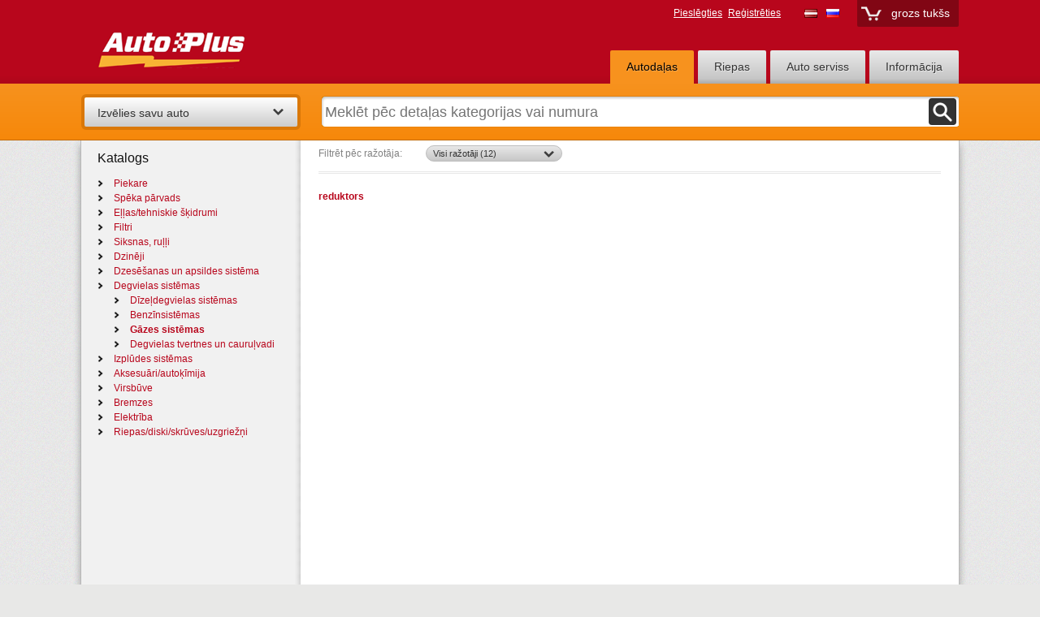

--- FILE ---
content_type: text/html; charset=utf-8
request_url: https://e-autoplus.lv/t/ap-grupas/degvielas-sistemas/gazes-sistemas
body_size: 41692
content:
<!DOCTYPE html>
<html>
<head>

<title>
Gāzes sistēmas
- Auto Plus
</title>
<meta charset='UTF-8'>
<meta content='gāzes sistēmas, gazes sistemas, degvielas sistemas' name='description'>
<meta content='gāzes sistēmas, gazes sistemas, degvielas sistemas' name='keywords'>
<meta content="authenticity_token" name="csrf-param" />
<meta content="IplhKR7qe/V/cUW5G3TxSlaORHDlqX19Zx8VhGuy9jY=" name="csrf-token" />
<link href="/assets/application-cac06b631ab15fe5e2aaa3cfd305254b.css" media="screen" rel="stylesheet" type="text/css" />

<!-- Google analitics -->
<script>
  //<![CDATA[
    var _gaq = _gaq || [];
    _gaq.push(['_setAccount', 'UA-29425880-1']);
    _gaq.push(['_trackPageview']);
    (function() {
      var ga = document.createElement('script'); ga.type = 'text/javascript'; ga.async = true;
      ga.src = ('https:' == document.location.protocol ? 'https://ssl' : 'http://www') + '.google-analytics.com/ga.js';
      var s = document.getElementsByTagName('script')[0]; s.parentNode.insertBefore(ga, s);
    })();
  //]]>
</script>
<!-- Google tag manager -->
<script>
  //<![CDATA[
    (function(w,d,s,l,i){w[l]=w[l]||[];w[l].push({'gtm.start':
    new Date().getTime(),event:'gtm.js'});var f=d.getElementsByTagName(s)[0],
    j=d.createElement(s),dl=l!='dataLayer'?'&l='+l:'';j.async=true;j.src=
    'https://www.googletagmanager.com/gtm.js?id='+i+dl;f.parentNode.insertBefore(j,f);
    })(window,document,'script','dataLayer','GTM-TKCG5Z5');
  //]]>
</script>
<!--[if lt IE 9]>
<script src="/assets/IE9-8e187c973879dc3f099380303a601d19.js" type="text/javascript"></script>
<![endif]-->
</head>
<body data-hook='body' id='default'>
<noscript>
<iframe height='0' src='https://www.googletagmanager.com/ns.html?id=GTM-TKCG5Z5' style='display:none;visibility:hidden' width='0'></iframe>
</noscript>
<div id='header'>
<div class='container'>
<div class='main-logo'>
<a href='/'>Auto Plus</a>
</div>
<div id='user-bar'>
<div class='container'>
<div class='shopping-cart'>
<a href="/cart" class="empty">grozs tukšs</a>

</div>
<div class='header-links'>
<ul>
<li class='login'><a href="/login">Pieslēgties</a></li>
<li class='login'><a href="/signup">Reģistrēties</a></li>

<li class='lang'></li>
<li><a href="/?locale=lv" class="lv " rel="nofollow">LV</a></li>
<li><a href="/?locale=ru" class="ru " rel="nofollow">RU</a></li>
</ul>
</div>

</div>
</div>
<div class='auto-part-root-groups'>
<ul>
<li class='active'><a href="/">Autodaļas</a></li>
<li><a href="/products?keywords=195%2F65r15">Riepas</a></li>
<!-- %li= link_to "Eļļas", "#" -->
<!-- %li= link_to "Akumulatori", "#" -->
<li><a href="http://www.autoplus.lv/serviss/" target="_blank">Auto serviss</a></li>
<li><a href="/pages/information">Informācija</a></li>
</ul>
</div>

</div>
</div>
<div class='ap-search'>
<div class='container'>
<div id='search'>
<form accept-charset="UTF-8" action="/products" id="search_form" method="get"><div style="margin:0;padding:0;display:inline"><input name="utf8" type="hidden" value="&#x2713;" /></div>
<div class='inputs'>
<input name='keywords' placeholder='Meklēt pēc detaļas kategorijas vai numura' size='60' type='text'>
<img alt="Spinner5" src="/assets/spinner5-e063554d564a996a70aab3e5577a78b3.gif" />
<input name="commit" type="submit" value="" />
</div>
</form>

<div class='vehicle-picker'>
<a href="#" class="vehicle-picker-label toggle-vehicle-picker-dialog">Izvēlies savu auto</a>
</div>
</div>

</div>
</div>
<div id='content'>
<div class='container'>
<div class='sidebar'>
<div class='groups-menu'>

<h3>Katalogs</h3>
<input id='current_group' name='current_group' type='hidden' value='.group-103567'>
<ul class='level-1 catalog-list'>
<li>
<a class='group-name group-103529' href='/t/ap-grupas/piekare'>piekare</a>
<ul class='level-2'>
<li>
<a class='group-103543' href='/t/ap-grupas/piekare/amortizatori-slash-atsperes'>
amortizatori/atsperes
</a>
<ul class='level-3'>
<li>
<a class='group-103591' href='/t/ap-grupas/piekare/amortizatori-slash-atsperes/amortizatori'>
amortizatori
</a>
</li>
<li>
<a class='group-103592' href='/t/ap-grupas/piekare/amortizatori-slash-atsperes/amortizatoru-piederumi'>
amortizatoru piederumi
</a>
</li>
<li>
<a class='group-103593' href='/t/ap-grupas/piekare/amortizatori-slash-atsperes/atsperes'>
atsperes
</a>
</li>
<li>
<a class='group-103594' href='/t/ap-grupas/piekare/amortizatori-slash-atsperes/amortizatoru-atbalsti'>
amortizatoru atbalsti
</a>
</li>
</ul>

</li>
<li>
<a class='group-103544' href='/t/ap-grupas/piekare/sarniri'>
šarnīri
</a>
<ul class='level-3'>
<li>
<a class='group-103595' href='/t/ap-grupas/piekare/sarniri/balstsarniri'>
balstšarnīri
</a>
</li>
<li>
<a class='group-103596' href='/t/ap-grupas/piekare/sarniri/stures-sarniri'>
stūres šarnīri
</a>
</li>
<li>
<a class='group-103597' href='/t/ap-grupas/piekare/sarniri/stabilizatora-atsaites'>
stabilizatora atsaites
</a>
</li>
<li>
<a class='group-103598' href='/t/ap-grupas/piekare/sarniri/stabilizatora-stieni-slash-stiprinajumi'>
stabilizatora stieņi/stiprinājumi
</a>
</li>
</ul>

</li>
<li>
<a class='group-103545' href='/t/ap-grupas/piekare/gumijas-slash-metala-bukses'>
gumijas/metāla bukses
</a>
<ul class='level-3'>
<li>
<a class='group-103599' href='/t/ap-grupas/piekare/gumijas-slash-metala-bukses/bukses'>
bukses
</a>
</li>
<li>
<a class='group-103600' href='/t/ap-grupas/piekare/gumijas-slash-metala-bukses/dzineja-slash-atrumkarbas-spilveni'>
dzinēja/ātrumkārbas spilveni
</a>
</li>
<li>
<a class='group-168368' href='/t/ap-grupas/piekare/gumijas-slash-metala-bukses/stabilizatora-bukses'>
stabilizatora bukses
</a>
</li>
</ul>

</li>
<li>
<a class='group-103546' href='/t/ap-grupas/piekare/ritenu-gultni'>
riteņu gultņi
</a>
<ul class='level-3'>
<li>
<a class='group-103601' href='/t/ap-grupas/piekare/ritenu-gultni/gultni'>
gultņi
</a>
</li>
<li>
<a class='group-103602' href='/t/ap-grupas/piekare/ritenu-gultni/universalie-gultni'>
universālie gultņi
</a>
</li>
<li>
<a class='group-103603' href='/t/ap-grupas/piekare/ritenu-gultni/rumbas'>
rumbas
</a>
</li>
</ul>

</li>
<li>
<a class='group-103547' href='/t/ap-grupas/piekare/stures-mehanisms-slash-pastiprinatajs'>
stūres mehānisms/pastiprinātājs
</a>
<ul class='level-3'>
<li>
<a class='group-103604' href='/t/ap-grupas/piekare/stures-mehanisms-slash-pastiprinatajs/puteklsargi'>
putekļsargi
</a>
</li>
<li>
<a class='group-103605' href='/t/ap-grupas/piekare/stures-mehanisms-slash-pastiprinatajs/stures-krustini'>
stūres krustiņi
</a>
</li>
<li>
<a class='group-103606' href='/t/ap-grupas/piekare/stures-mehanisms-slash-pastiprinatajs/stures-mahanismi'>
stūres mehānismi
</a>
</li>
<li>
<a class='group-103607' href='/t/ap-grupas/piekare/stures-mehanisms-slash-pastiprinatajs/stures-pastiprinataja-sukni'>
stūres pastiprinātāja sūkņi
</a>
</li>
<li>
<a class='group-103608' href='/t/ap-grupas/piekare/stures-mehanisms-slash-pastiprinatajs/hidraulikas-slaukas-slash-vadi'>
hidraulikas šļaukas/vadi
</a>
</li>
<li>
<a class='group-103609' href='/t/ap-grupas/piekare/stures-mehanisms-slash-pastiprinatajs/stures-amortizatori'>
stūres amortizatori
</a>
</li>
</ul>

</li>
</ul>

</li>
<li>
<a class='group-name group-103530' href='/t/ap-grupas/speka-parvads'>spēka pārvads</a>
<ul class='level-2'>
<li>
<a class='group-103548' href='/t/ap-grupas/speka-parvads/kardans'>
kardāns
</a>
<ul class='level-3'>
<li>
<a class='group-103610' href='/t/ap-grupas/speka-parvads/kardans/krustini-slash-sarniri'>
krustiņi/šarnīri
</a>
</li>
<li>
<a class='group-103611' href='/t/ap-grupas/speka-parvads/kardans/piekares-gultni'>
piekares gultņi
</a>
</li>
<li>
<a class='group-103612' href='/t/ap-grupas/speka-parvads/kardans/varpstas'>
vārpstas
</a>
</li>
</ul>

</li>
<li>
<a class='group-103549' href='/t/ap-grupas/speka-parvads/reduktors'>
reduktors
</a>
<ul class='level-3'>
<li>
<a class='group-103613' href='/t/ap-grupas/speka-parvads/reduktors/reduktoru-dalas'>
reduktoru daļas
</a>
</li>
<li>
<a class='group-103614' href='/t/ap-grupas/speka-parvads/reduktors/reduktori'>
reduktori
</a>
</li>
</ul>

</li>
<li>
<a class='group-103550' href='/t/ap-grupas/speka-parvads/sajugs'>
sajūgs
</a>
<ul class='level-3'>
<li>
<a class='group-103615' href='/t/ap-grupas/speka-parvads/sajugs/sajuga-komplekti'>
sajūga komplekti
</a>
</li>
<li>
<a class='group-103616' href='/t/ap-grupas/speka-parvads/sajugs/sajuga-diski'>
sajūga diski
</a>
</li>
<li>
<a class='group-103617' href='/t/ap-grupas/speka-parvads/sajugs/sajuga-grozi'>
sajūga grozi
</a>
</li>
<li>
<a class='group-103618' href='/t/ap-grupas/speka-parvads/sajugs/izspiedejgultni'>
izspiedējgultņi
</a>
</li>
<li>
<a class='group-103619' href='/t/ap-grupas/speka-parvads/sajugs/spararati'>
spararati
</a>
</li>
<li>
<a class='group-103620' href='/t/ap-grupas/speka-parvads/sajugs/sajuga-troses'>
sajūga troses
</a>
</li>
<li>
<a class='group-103621' href='/t/ap-grupas/speka-parvads/sajugs/sajuga-hidraulika'>
sajūga hidraulika
</a>
</li>
</ul>

</li>
<li>
<a class='group-103551' href='/t/ap-grupas/speka-parvads/atrumkarba'>
ātrumkārba
</a>
<ul class='level-3'>
<li>
<a class='group-103622' href='/t/ap-grupas/speka-parvads/atrumkarba/mehanisko-atrumkarbu-dalas'>
mehānisko ātrumkārbu daļas
</a>
</li>
<li>
<a class='group-103623' href='/t/ap-grupas/speka-parvads/atrumkarba/automatisko-atrumkarbu-dalas'>
automātisko ātrumkārbu daļas
</a>
</li>
<li>
<a class='group-151413' href='/t/ap-grupas/speka-parvads/atrumkarba/spidometra-troses'>
Spidometra troses
</a>
</li>
</ul>

</li>
<li>
<a class='group-103552' href='/t/ap-grupas/speka-parvads/pusasis'>
pusasis
</a>
<ul class='level-3'>
<li>
<a class='group-103624' href='/t/ap-grupas/speka-parvads/pusasis/pusass-sarniri'>
pusass šarnīri
</a>
</li>
<li>
<a class='group-103625' href='/t/ap-grupas/speka-parvads/pusasis/pusasis'>
pusasis
</a>
</li>
<li>
<a class='group-103626' href='/t/ap-grupas/speka-parvads/pusasis/puteklsargi'>
putekļsargi
</a>
</li>
</ul>

</li>
</ul>

</li>
<li>
<a class='group-name group-103531' href='/t/ap-grupas/ellas-slash-tehniskie-skidrumi'>eļļas/tehniskie šķidrumi</a>
<ul class='level-2'>
<li>
<a class='group-103553' href='/t/ap-grupas/ellas-slash-tehniskie-skidrumi/ellas-slash-smervielas'>
eļļas/smērvielas
</a>
<ul class='level-3'>
<li>
<a class='group-103627' href='/t/ap-grupas/ellas-slash-tehniskie-skidrumi/ellas-slash-smervielas/sintetiskas-ellas'>
sintētiskās eļļas
</a>
</li>
<li>
<a class='group-103628' href='/t/ap-grupas/ellas-slash-tehniskie-skidrumi/ellas-slash-smervielas/pussintetiskas-ellas'>
pussintētiskās eļļas
</a>
</li>
<li>
<a class='group-103629' href='/t/ap-grupas/ellas-slash-tehniskie-skidrumi/ellas-slash-smervielas/mineralas-ellas'>
minerālās eļļas
</a>
</li>
<li>
<a class='group-103630' href='/t/ap-grupas/ellas-slash-tehniskie-skidrumi/ellas-slash-smervielas/transmisijas-ellas'>
transmisijas eļļas
</a>
</li>
<li>
<a class='group-103631' href='/t/ap-grupas/ellas-slash-tehniskie-skidrumi/ellas-slash-smervielas/hidrauliskas-ellas'>
hidrauliskās eļļas
</a>
</li>
<li>
<a class='group-103632' href='/t/ap-grupas/ellas-slash-tehniskie-skidrumi/ellas-slash-smervielas/izlejamas-ellas'>
izlejamās eļļas
</a>
</li>
<li>
<a class='group-103633' href='/t/ap-grupas/ellas-slash-tehniskie-skidrumi/ellas-slash-smervielas/citas-ellas'>
citas eļļas
</a>
</li>
<li>
<a class='group-103634' href='/t/ap-grupas/ellas-slash-tehniskie-skidrumi/ellas-slash-smervielas/smervielas'>
smērvielas
</a>
</li>
</ul>

</li>
<li>
<a class='group-103554' href='/t/ap-grupas/ellas-slash-tehniskie-skidrumi/tehniskie-skidrumi'>
tehniskie šķidrumi
</a>
<ul class='level-3'>
<li>
<a class='group-103635' href='/t/ap-grupas/ellas-slash-tehniskie-skidrumi/tehniskie-skidrumi/dzesesanas-skidrumi'>
dzesēšanas šķidrumi
</a>
</li>
<li>
<a class='group-103636' href='/t/ap-grupas/ellas-slash-tehniskie-skidrumi/tehniskie-skidrumi/logudeni'>
logūdeņi
</a>
</li>
<li>
<a class='group-103637' href='/t/ap-grupas/ellas-slash-tehniskie-skidrumi/tehniskie-skidrumi/bremzu-skidrumi'>
bremžu šķidrumi
</a>
</li>
<li>
<a class='group-103638' href='/t/ap-grupas/ellas-slash-tehniskie-skidrumi/tehniskie-skidrumi/destiletie-udeni-slash-elektroliti'>
destilētie ūdeņi/elektrolīti
</a>
</li>
</ul>

</li>
</ul>

</li>
<li>
<a class='group-name group-103532' href='/t/ap-grupas/filtri'>filtri</a>
<ul class='level-2'>
<li>
<a class='group-103555' href='/t/ap-grupas/filtri/apkopju-filtri'>
apkopju filtri
</a>
<ul class='level-3'>
<li>
<a class='group-103639' href='/t/ap-grupas/filtri/apkopju-filtri/ellas-filtri'>
eļļas filtri
</a>
</li>
<li>
<a class='group-103640' href='/t/ap-grupas/filtri/apkopju-filtri/gaisa-filtri'>
gaisa filtri
</a>
</li>
<li>
<a class='group-103641' href='/t/ap-grupas/filtri/apkopju-filtri/degvielas-filtri'>
degvielas filtri
</a>
</li>
<li>
<a class='group-103642' href='/t/ap-grupas/filtri/apkopju-filtri/salona-filtri'>
salona filtri
</a>
</li>
</ul>

</li>
<li>
<a class='group-103556' href='/t/ap-grupas/filtri/citi-filtri'>
citi filtri
</a>
<ul class='level-3'>
<li>
<a class='group-103643' href='/t/ap-grupas/filtri/citi-filtri/atrumkarbu-filtri'>
ātrumkārbu filtri
</a>
</li>
<li>
<a class='group-103644' href='/t/ap-grupas/filtri/citi-filtri/sporta-filtri'>
sporta filtri
</a>
</li>
<li>
<a class='group-103645' href='/t/ap-grupas/filtri/citi-filtri/stures-pastiprinataju-filtri'>
stūres pastiprinātāju filtri
</a>
</li>
</ul>

</li>
</ul>

</li>
<li>
<a class='group-name group-103533' href='/t/ap-grupas/siksnas-rulli'>siksnas, ruļļi</a>
<ul class='level-2'>
<li>
<a class='group-103557' href='/t/ap-grupas/siksnas-rulli/siksnas'>
siksnas
</a>
<ul class='level-3'>
<li>
<a class='group-103646' href='/t/ap-grupas/siksnas-rulli/siksnas/zobsiksnas'>
zobsiksnas
</a>
</li>
<li>
<a class='group-103647' href='/t/ap-grupas/siksnas-rulli/siksnas/rievsiksnas'>
rievsiksnas
</a>
</li>
<li>
<a class='group-103648' href='/t/ap-grupas/siksnas-rulli/siksnas/kilsiksnas'>
ķīļsiksnas
</a>
</li>
</ul>

</li>
<li>
<a class='group-103558' href='/t/ap-grupas/siksnas-rulli/rulli-spriegotaji'>
ruļļi, spriegotāji
</a>
<ul class='level-3'>
<li>
<a class='group-103649' href='/t/ap-grupas/siksnas-rulli/rulli-spriegotaji/rulli-spriegotaji'>
zobsiksnu ruļļi, spriegotāji
</a>
</li>
<li>
<a class='group-103650' href='/t/ap-grupas/siksnas-rulli/rulli-spriegotaji/skriemeli'>
skriemeļi
</a>
</li>
<li>
<a class='group-103651' href='/t/ap-grupas/siksnas-rulli/rulli-spriegotaji/demferi'>
demferi
</a>
</li>
<li>
<a class='group-103652' href='/t/ap-grupas/siksnas-rulli/rulli-spriegotaji/kedes-un-mierinataji'>
ķēdes un mierinātāji
</a>
</li>
<li>
<a class='group-162484' href='/t/ap-grupas/siksnas-rulli/rulli-spriegotaji/rievsiknu-un-kilsiksnu-rulli-spriegotaji'>
rievsiknu un ķīļsiksnu ruļļi, spriegotāji
</a>
</li>
</ul>

</li>
</ul>

</li>
<li>
<a class='group-name group-103534' href='/t/ap-grupas/dzineji'>dzinēji</a>
<ul class='level-2'>
<li>
<a class='group-103559' href='/t/ap-grupas/dzineji/dzineju-bloki'>
dzinēju bloki
</a>
<ul class='level-3'>
<li>
<a class='group-103653' href='/t/ap-grupas/dzineji/dzineju-bloki/kartera-vaki'>
kartera vāki
</a>
</li>
<li>
<a class='group-103654' href='/t/ap-grupas/dzineji/dzineju-bloki/klokvarpstas-slash-virzuli-slash-klani-slash-bloki'>
kloķvārpstas/virzuļi/gredzeni/klaņi/bloki
</a>
</li>
<li>
<a class='group-103655' href='/t/ap-grupas/dzineji/dzineju-bloki/sales'>
šāles
</a>
</li>
<li>
<a class='group-103656' href='/t/ap-grupas/dzineji/dzineju-bloki/ellosanas-sistemas-dalas'>
eļļošanas sistēmas daļas
</a>
</li>
<li>
<a class='group-103657' href='/t/ap-grupas/dzineji/dzineju-bloki/dzineju-bloku-stiprinajumi'>
dzinēju bloku stiprinājumi
</a>
</li>
</ul>

</li>
<li>
<a class='group-103560' href='/t/ap-grupas/dzineji/blives'>
blīves
</a>
<ul class='level-3'>
<li>
<a class='group-103658' href='/t/ap-grupas/dzineji/blives/blivju-komplekti'>
blīvju komplekti
</a>
</li>
<li>
<a class='group-103659' href='/t/ap-grupas/dzineji/blives/varstu-vaku-un-kartera-blives'>
vārstu vāku un kartera blīves
</a>
</li>
<li>
<a class='group-103660' href='/t/ap-grupas/dzineji/blives/galvas-blives'>
galvas blīves
</a>
</li>
<li>
<a class='group-103661' href='/t/ap-grupas/dzineji/blives/blivslegi-slash-varstu-blivslegi-slash-transmisijas-blivslegi'>
blīvslēgi/vārstu blīvslēgi/transmisijas blīvslēgi
</a>
</li>
<li>
<a class='group-103662' href='/t/ap-grupas/dzineji/blives/kolektoru-blives'>
kolektoru blīves
</a>
</li>
<li>
<a class='group-103663' href='/t/ap-grupas/dzineji/blives/citas-blives'>
citas blīves
</a>
</li>
</ul>

</li>
<li>
<a class='group-103561' href='/t/ap-grupas/dzineji/dzineju-galvas'>
dzinēju galvas
</a>
<ul class='level-3'>
<li>
<a class='group-103664' href='/t/ap-grupas/dzineji/dzineju-galvas/varsti'>
vārsti
</a>
</li>
<li>
<a class='group-103665' href='/t/ap-grupas/dzineji/dzineju-galvas/sadales-varpstas-slash-rokeri-slash-hidrokompensatori-u-dot-c'>
sadales vārpstas/rokeri/hidrokompensatori u.c.
</a>
</li>
<li>
<a class='group-103666' href='/t/ap-grupas/dzineji/dzineju-galvas/dzineju-galvas'>
dzinēju galvas
</a>
</li>
<li>
<a class='group-103667' href='/t/ap-grupas/dzineji/dzineju-galvas/galvu-skruves'>
galvu skrūves
</a>
</li>
<li>
<a class='group-103668' href='/t/ap-grupas/dzineji/dzineju-galvas/varstu-vaki'>
vārstu vāki
</a>
</li>
</ul>

</li>
</ul>

</li>
<li>
<a class='group-name group-103535' href='/t/ap-grupas/dzesesanas-un-apsildes-sistema'>dzesēšanas un apsildes sistēma</a>
<ul class='level-2'>
<li>
<a class='group-103562' href='/t/ap-grupas/dzesesanas-un-apsildes-sistema/udenssukni-termostati-slaukas'>
ūdenssūkņi, termostati, šļaukas
</a>
<ul class='level-3'>
<li>
<a class='group-103669' href='/t/ap-grupas/dzesesanas-un-apsildes-sistema/udenssukni-termostati-slaukas/udenssukni'>
ūdenssūkņi
</a>
</li>
<li>
<a class='group-103670' href='/t/ap-grupas/dzesesanas-un-apsildes-sistema/udenssukni-termostati-slaukas/termostati'>
termostati
</a>
</li>
<li>
<a class='group-103671' href='/t/ap-grupas/dzesesanas-un-apsildes-sistema/udenssukni-termostati-slaukas/slaukas-slash-caurules-slash-flanci-slash-stiprinajumi'>
šļaukas/caurules/flanči/stiprinājumi
</a>
</li>
<li>
<a class='group-103672' href='/t/ap-grupas/dzesesanas-un-apsildes-sistema/udenssukni-termostati-slaukas/kondicionieru-sukni'>
kondicionieru sūkņi
</a>
</li>
<li>
<a class='group-103673' href='/t/ap-grupas/dzesesanas-un-apsildes-sistema/udenssukni-termostati-slaukas/kondicionieru-slaukas-un-trubas'>
kondicionieru šļaukas un trubas
</a>
</li>
</ul>

</li>
<li>
<a class='group-103563' href='/t/ap-grupas/dzesesanas-un-apsildes-sistema/radiatori'>
radiatori
</a>
<ul class='level-3'>
<li>
<a class='group-103674' href='/t/ap-grupas/dzesesanas-un-apsildes-sistema/radiatori/dzesesanas-radiatori'>
dzesēšanas radiatori
</a>
</li>
<li>
<a class='group-103675' href='/t/ap-grupas/dzesesanas-un-apsildes-sistema/radiatori/salona-apsildes-radiatori'>
salona apsildes radiatori
</a>
</li>
<li>
<a class='group-103676' href='/t/ap-grupas/dzesesanas-un-apsildes-sistema/radiatori/ellas-dzesesanas-radiatori'>
eļļas dzesēšanas radiatori
</a>
</li>
<li>
<a class='group-103677' href='/t/ap-grupas/dzesesanas-un-apsildes-sistema/radiatori/kondicionieru-radiatori'>
kondicionieru radiatori
</a>
</li>
<li>
<a class='group-103678' href='/t/ap-grupas/dzesesanas-un-apsildes-sistema/radiatori/salona-kondicionieru-radiatori'>
salona kondicionieru radiatori
</a>
</li>
</ul>

</li>
<li>
<a class='group-103564' href='/t/ap-grupas/dzesesanas-un-apsildes-sistema/ventilatori'>
ventilatori
</a>
<ul class='level-3'>
<li>
<a class='group-103679' href='/t/ap-grupas/dzesesanas-un-apsildes-sistema/ventilatori/termosajugi'>
termosajūgi
</a>
</li>
<li>
<a class='group-103680' href='/t/ap-grupas/dzesesanas-un-apsildes-sistema/ventilatori/ventilatori'>
ventilatori
</a>
</li>
<li>
<a class='group-103681' href='/t/ap-grupas/dzesesanas-un-apsildes-sistema/ventilatori/ventilatoru-stiprinajumi'>
ventilatoru stiprinājumi
</a>
</li>
</ul>

</li>
</ul>

</li>
<li>
<a class='group-name group-103536' href='/t/ap-grupas/degvielas-sistemas'>degvielas sistēmas</a>
<ul class='level-2'>
<li>
<a class='group-103565' href='/t/ap-grupas/degvielas-sistemas/dizeldegvielas-sistemas'>
dīzeļdegvielas sistēmas
</a>
<ul class='level-3'>
<li>
<a class='group-103682' href='/t/ap-grupas/degvielas-sistemas/dizeldegvielas-sistemas/zemspiediena-degvielas-sukni'>
zemspiediena degvielas sūkņi
</a>
</li>
<li>
<a class='group-103683' href='/t/ap-grupas/degvielas-sistemas/dizeldegvielas-sistemas/augstspiediena-degvielas-sukni'>
augstspiediena degvielas sūkņi
</a>
</li>
<li>
<a class='group-103684' href='/t/ap-grupas/degvielas-sistemas/dizeldegvielas-sistemas/sprauslas-smidzinataji'>
sprauslas, smidzinātāji
</a>
</li>
<li>
<a class='group-103685' href='/t/ap-grupas/degvielas-sistemas/dizeldegvielas-sistemas/dizelspiediena-varsti-regulatori'>
dīzeļspiediena vārsti, regulatori
</a>
</li>
</ul>

</li>
<li>
<a class='group-103566' href='/t/ap-grupas/degvielas-sistemas/benzinsistemas'>
benzīnsistēmas
</a>
<ul class='level-3'>
<li>
<a class='group-103686' href='/t/ap-grupas/degvielas-sistemas/benzinsistemas/degvielas-sukni'>
degvielas sūkņi
</a>
</li>
<li>
<a class='group-103687' href='/t/ap-grupas/degvielas-sistemas/benzinsistemas/sprauslas'>
sprauslas
</a>
</li>
<li>
<a class='group-103688' href='/t/ap-grupas/degvielas-sistemas/benzinsistemas/benzina-spiediena-varsti-regulatori'>
Benzīna spiediena vārsti, regulatori
</a>
</li>
</ul>

</li>
<li>
<a class='group-103567' href='/t/ap-grupas/degvielas-sistemas/gazes-sistemas'>
gāzes sistēmas
</a>
<ul class='level-3'>
<li>
<a class='group-103689' href='/t/ap-grupas/degvielas-sistemas/gazes-sistemas/reduktors'>
reduktors
</a>
</li>
</ul>

</li>
<li>
<a class='group-103568' href='/t/ap-grupas/degvielas-sistemas/degvielas-tvertnes-un-caurulvadi'>
degvielas tvertnes un cauruļvadi
</a>
<ul class='level-3'>
<li>
<a class='group-103690' href='/t/ap-grupas/degvielas-sistemas/degvielas-tvertnes-un-caurulvadi/slaukas'>
šļaukas
</a>
</li>
<li>
<a class='group-103691' href='/t/ap-grupas/degvielas-sistemas/degvielas-tvertnes-un-caurulvadi/degvielas-tvertnes-slash-vacini-slash-uztvereji'>
degvielas tvertnes/vāciņi/uztvērēji
</a>
</li>
<li>
<a class='group-103692' href='/t/ap-grupas/degvielas-sistemas/degvielas-tvertnes-un-caurulvadi/caurules-slash-savienojumi'>
caurules/savienojumi
</a>
</li>
<li>
<a class='group-103693' href='/t/ap-grupas/degvielas-sistemas/degvielas-tvertnes-un-caurulvadi/degv-sistemu-stiprinajumi-slash-sikumi'>
Degv. sistēmu stiprinājumi/sīkumi
</a>
</li>
<li>
<a class='group-151437' href='/t/ap-grupas/degvielas-sistemas/degvielas-tvertnes-un-caurulvadi/gazes-troses-gazes-pedali'>
gāzes troses, gāzes pedāļi
</a>
</li>
</ul>

</li>
</ul>

</li>
<li>
<a class='group-name group-103537' href='/t/ap-grupas/izpludes-sistemas'>izplūdes sistēmas</a>
<ul class='level-2'>
<li>
<a class='group-103569' href='/t/ap-grupas/izpludes-sistemas/izputeji'>
izpūtēji
</a>
<ul class='level-3'>
<li>
<a class='group-103694' href='/t/ap-grupas/izpludes-sistemas/izputeji/blivgredzeni-un-noblivejumi'>
blīvgredzeni un noblīvējumi
</a>
</li>
<li>
<a class='group-103695' href='/t/ap-grupas/izpludes-sistemas/izputeji/izputeju-stiprinajumi'>
izpūtēju stiprinājumi
</a>
</li>
<li>
<a class='group-103696' href='/t/ap-grupas/izpludes-sistemas/izputeji/izputeji'>
izpūtēji
</a>
</li>
<li>
<a class='group-103697' href='/t/ap-grupas/izpludes-sistemas/izputeji/katalizatori'>
katalizatori
</a>
</li>
</ul>

</li>
<li>
<a class='group-103570' href='/t/ap-grupas/izpludes-sistemas/turbinas-egr'>
turbīnas, EGR
</a>
<ul class='level-3'>
<li>
<a class='group-103698' href='/t/ap-grupas/izpludes-sistemas/turbinas-egr/egr-varsti'>
EGR vārsti
</a>
</li>
<li>
<a class='group-103699' href='/t/ap-grupas/izpludes-sistemas/turbinas-egr/turbinas'>
turbīnas
</a>
</li>
</ul>

</li>
</ul>

</li>
<li>
<a class='group-name group-103538' href='/t/ap-grupas/aksesuari-slash-autokimija'>aksesuāri/autoķīmija</a>
<ul class='level-2'>
<li>
<a class='group-103571' href='/t/ap-grupas/aksesuari-slash-autokimija/aksesuari'>
aksesuāri
</a>
<ul class='level-3'>
<li>
<a class='group-103700' href='/t/ap-grupas/aksesuari-slash-autokimija/aksesuari/birstes-slash-skrapji'>
birstes/skrāpji
</a>
</li>
<li>
<a class='group-103701' href='/t/ap-grupas/aksesuari-slash-autokimija/aksesuari/paklajini-slash-parvalki'>
paklājiņi/pārvalki
</a>
</li>
<li>
<a class='group-103702' href='/t/ap-grupas/aksesuari-slash-autokimija/aksesuari/savilceji-plastmasas-slash-metala'>
savilcēji (plastmasas/metāla)
</a>
</li>
<li>
<a class='group-103703' href='/t/ap-grupas/aksesuari-slash-autokimija/aksesuari/numuru-paliktni'>
numuru paliktņi
</a>
</li>
<li>
<a class='group-103704' href='/t/ap-grupas/aksesuari-slash-autokimija/aksesuari/pumpji-slash-domkrati'>
pumpji/domkrati
</a>
</li>
<li>
<a class='group-103705' href='/t/ap-grupas/aksesuari-slash-autokimija/aksesuari/instrumenti'>
instrumenti
</a>
</li>
<li>
<a class='group-103706' href='/t/ap-grupas/aksesuari-slash-autokimija/aksesuari/citi-aksesuari'>
citi aksesuāri
</a>
</li>
</ul>

</li>
<li>
<a class='group-103572' href='/t/ap-grupas/aksesuari-slash-autokimija/autokimija'>
autoķīmija
</a>
<ul class='level-3'>
<li>
<a class='group-103707' href='/t/ap-grupas/aksesuari-slash-autokimija/autokimija/limes-hermetiki'>
līmes, hermētiķi
</a>
</li>
<li>
<a class='group-103708' href='/t/ap-grupas/aksesuari-slash-autokimija/autokimija/rusas-parveidotaji-slash-apaksgrubuli'>
rūsas pārveidotāji/apakšgrubuļi
</a>
</li>
<li>
<a class='group-103709' href='/t/ap-grupas/aksesuari-slash-autokimija/autokimija/universalas-krasas-gruntskrasas-lakas'>
universālās krāsas, gruntskrāsas, lakas
</a>
</li>
<li>
<a class='group-103710' href='/t/ap-grupas/aksesuari-slash-autokimija/autokimija/pretaizsalsanas-lidzekli'>
pretaizsalšanas līdzekļi
</a>
</li>
<li>
<a class='group-103711' href='/t/ap-grupas/aksesuari-slash-autokimija/autokimija/pretsuces-lidzekli-un-citas-piedevas'>
pretsūces līdzekļi un citas piedevas
</a>
</li>
<li>
<a class='group-103712' href='/t/ap-grupas/aksesuari-slash-autokimija/autokimija/cita-autokimija'>
cita autoķīmija
</a>
</li>
</ul>

</li>
</ul>

</li>
<li>
<a class='group-name group-103539' href='/t/ap-grupas/virsbuve'>virsbūve</a>
<ul class='level-2'>
<li>
<a class='group-103573' href='/t/ap-grupas/virsbuve/lukturi'>
lukturi
</a>
<ul class='level-3'>
<li>
<a class='group-103713' href='/t/ap-grupas/virsbuve/lukturi/prieksejie-lukturi'>
priekšējie lukturi
</a>
</li>
<li>
<a class='group-103714' href='/t/ap-grupas/virsbuve/lukturi/aizmugurejie-lukturi'>
aizmugurējie lukturi
</a>
</li>
<li>
<a class='group-103715' href='/t/ap-grupas/virsbuve/lukturi/papildus-lukturi'>
papildus lukturi
</a>
</li>
<li>
<a class='group-103716' href='/t/ap-grupas/virsbuve/lukturi/lukturu-stiprinajumi'>
lukturu stiprinājumi
</a>
</li>
</ul>

</li>
<li>
<a class='group-103574' href='/t/ap-grupas/virsbuve/stikli-un-spoguli'>
stikli un spoguļi
</a>
<ul class='level-3'>
<li>
<a class='group-103717' href='/t/ap-grupas/virsbuve/stikli-un-spoguli/prieksejie-stikli'>
priekšējie stikli
</a>
</li>
<li>
<a class='group-103718' href='/t/ap-grupas/virsbuve/stikli-un-spoguli/citi-stikli'>
citi stikli
</a>
</li>
<li>
<a class='group-103719' href='/t/ap-grupas/virsbuve/stikli-un-spoguli/spoguli'>
spoguļi
</a>
</li>
</ul>

</li>
<li>
<a class='group-103575' href='/t/ap-grupas/virsbuve/logu-tiritajslotinas-apmazgatajmotorini-u-dot-c-aprikojums'>
Logu tīrītājslotiņas, apmazgātājmotoriņi u.c. aprīkojums
</a>
<ul class='level-3'>
<li>
<a class='group-103720' href='/t/ap-grupas/virsbuve/logu-tiritajslotinas-apmazgatajmotorini-u-dot-c-aprikojums/logu-tiritaju-slotinas-un-to-gumijas'>
logu tīrītāju slotiņas un to gumijas
</a>
</li>
<li>
<a class='group-103721' href='/t/ap-grupas/virsbuve/logu-tiritajslotinas-apmazgatajmotorini-u-dot-c-aprikojums/logu-slash-lukturu-apmazgajamie-sukni'>
logu/lukturu apmazgājamie sūkņi
</a>
</li>
<li>
<a class='group-103722' href='/t/ap-grupas/virsbuve/logu-tiritajslotinas-apmazgatajmotorini-u-dot-c-aprikojums/salonu-apgaismojumi'>
salonu apgaismojumi
</a>
</li>
<li>
<a class='group-103723' href='/t/ap-grupas/virsbuve/logu-tiritajslotinas-apmazgatajmotorini-u-dot-c-aprikojums/stiklu-pacelaji'>
stiklu pacēlāji
</a>
</li>
<li>
<a class='group-103724' href='/t/ap-grupas/virsbuve/logu-tiritajslotinas-apmazgatajmotorini-u-dot-c-aprikojums/logu-tiritaju-mehanismi'>
logu tīrītāju mehānismi
</a>
</li>
<li>
<a class='group-103725' href='/t/ap-grupas/virsbuve/logu-tiritajslotinas-apmazgatajmotorini-u-dot-c-aprikojums/durvju-rokturi'>
durvju rokturi
</a>
</li>
<li>
<a class='group-103726' href='/t/ap-grupas/virsbuve/logu-tiritajslotinas-apmazgatajmotorini-u-dot-c-aprikojums/parking-sensori'>
Parking sensori
</a>
</li>
</ul>

</li>
<li>
<a class='group-103576' href='/t/ap-grupas/virsbuve/virsbuves-dalas'>
virsbuves daļas
</a>
<ul class='level-3'>
<li>
<a class='group-103727' href='/t/ap-grupas/virsbuve/virsbuves-dalas/vaku-amortizatori'>
vāku amortizatori
</a>
</li>
<li>
<a class='group-103728' href='/t/ap-grupas/virsbuve/virsbuves-dalas/prieksejie-un-aizmugurejie-vaki'>
priekšējie un aizmugurējie vāki
</a>
</li>
<li>
<a class='group-103729' href='/t/ap-grupas/virsbuve/virsbuves-dalas/sparni'>
spārni
</a>
</li>
<li>
<a class='group-103730' href='/t/ap-grupas/virsbuve/virsbuves-dalas/buferi'>
buferi
</a>
</li>
<li>
<a class='group-103731' href='/t/ap-grupas/virsbuve/virsbuves-dalas/durvis'>
durvis
</a>
</li>
<li>
<a class='group-103732' href='/t/ap-grupas/virsbuve/virsbuves-dalas/citas-virsbuves-dalas'>
citas virsbūves daļas
</a>
</li>
</ul>

</li>
<li>
<a class='group-103577' href='/t/ap-grupas/virsbuve/salona-dalas'>
salona daļas
</a>
<ul class='level-3'>
<li>
<a class='group-103733' href='/t/ap-grupas/virsbuve/salona-dalas/tapsejums-stiprinajumi'>
tapsējums, stiprinājumi
</a>
</li>
<li>
<a class='group-103734' href='/t/ap-grupas/virsbuve/salona-dalas/sedekli'>
sēdekļi
</a>
</li>
<li>
<a class='group-103735' href='/t/ap-grupas/virsbuve/salona-dalas/sedeklu-apsilde'>
sēdekļu apsilde
</a>
</li>
</ul>

</li>
</ul>

</li>
<li>
<a class='group-name group-103540' href='/t/ap-grupas/bremzes'>bremzes</a>
<ul class='level-2'>
<li>
<a class='group-103578' href='/t/ap-grupas/bremzes/bremzu-kluci-slash-loki'>
bremžu kluči/loki
</a>
<ul class='level-3'>
<li>
<a class='group-103736' href='/t/ap-grupas/bremzes/bremzu-kluci-slash-loki/bremzu-kluci'>
bremžu kluči
</a>
</li>
<li>
<a class='group-103737' href='/t/ap-grupas/bremzes/bremzu-kluci-slash-loki/bremzu-loki'>
bremžu loki
</a>
</li>
</ul>

</li>
<li>
<a class='group-103579' href='/t/ap-grupas/bremzes/bremzu-diski-slash-trumuli'>
bremžu diski/trumuļi
</a>
<ul class='level-3'>
<li>
<a class='group-103738' href='/t/ap-grupas/bremzes/bremzu-diski-slash-trumuli/bremzu-diski'>
bremžu diski
</a>
</li>
<li>
<a class='group-103739' href='/t/ap-grupas/bremzes/bremzu-diski-slash-trumuli/bremzu-trumuli'>
bremžu trumuļi
</a>
</li>
</ul>

</li>
<li>
<a class='group-103580' href='/t/ap-grupas/bremzes/bremzu-hidraulika'>
bremžu hidraulika
</a>
<ul class='level-3'>
<li>
<a class='group-103740' href='/t/ap-grupas/bremzes/bremzu-hidraulika/bremzu-slaukas'>
bremžu šļaukas
</a>
</li>
<li>
<a class='group-103741' href='/t/ap-grupas/bremzes/bremzu-hidraulika/disku-bremzu-cilindri'>
disku bremžu virzuļi
</a>
</li>
<li>
<a class='group-103742' href='/t/ap-grupas/bremzes/bremzu-hidraulika/loku-bremzu-cilindri'>
loku bremžu cilindri
</a>
</li>
<li>
<a class='group-103743' href='/t/ap-grupas/bremzes/bremzu-hidraulika/bremzu-trubas'>
bremžu trubas
</a>
</li>
<li>
<a class='group-103744' href='/t/ap-grupas/bremzes/bremzu-hidraulika/bremzu-stuceri'>
bremžu štuceri
</a>
</li>
<li>
<a class='group-103745' href='/t/ap-grupas/bremzes/bremzu-hidraulika/galvenie-bremzu-cilindri'>
galvenie bremžu cilindri
</a>
</li>
<li>
<a class='group-103746' href='/t/ap-grupas/bremzes/bremzu-hidraulika/bremzu-manzetes'>
bremžu manžetes
</a>
</li>
<li>
<a class='group-103747' href='/t/ap-grupas/bremzes/bremzu-hidraulika/bremzu-suporti'>
bremžu suporti
</a>
</li>
<li>
<a class='group-103748' href='/t/ap-grupas/bremzes/bremzu-hidraulika/bremzu-pastiprinataji-slash-regulatori'>
bremžu pastiprinātāji/regulatori
</a>
</li>
</ul>

</li>
<li>
<a class='group-103581' href='/t/ap-grupas/bremzes/bremzu-stiprinajumi'>
bremžu stiprinājumi
</a>
<ul class='level-3'>
<li>
<a class='group-103749' href='/t/ap-grupas/bremzes/bremzu-stiprinajumi/bremzu-atsperes-un-stiprinajumi'>
bremžu atsperes un stiprinājumi
</a>
</li>
<li>
<a class='group-103750' href='/t/ap-grupas/bremzes/bremzu-stiprinajumi/rokas-bremzu-troses'>
rokas bremžu troses
</a>
</li>
<li>
<a class='group-103751' href='/t/ap-grupas/bremzes/bremzu-stiprinajumi/bremzu-aizsargi'>
bremžu aizsargi
</a>
</li>
</ul>

</li>
</ul>

</li>
<li>
<a class='group-name group-103541' href='/t/ap-grupas/elektriba'>elektrība</a>
<ul class='level-2'>
<li>
<a class='group-103582' href='/t/ap-grupas/elektriba/aizdedzes-sistema'>
aizdedzes sistēma
</a>
<ul class='level-3'>
<li>
<a class='group-103752' href='/t/ap-grupas/elektriba/aizdedzes-sistema/aizdedzes-sveces'>
aizdedzes sveces
</a>
</li>
<li>
<a class='group-103753' href='/t/ap-grupas/elektriba/aizdedzes-sistema/kvelsveces'>
kvēlsveces
</a>
</li>
<li>
<a class='group-103754' href='/t/ap-grupas/elektriba/aizdedzes-sistema/svecvadi'>
svečvadi
</a>
</li>
<li>
<a class='group-103755' href='/t/ap-grupas/elektriba/aizdedzes-sistema/sadalitaju-vacini-un-rotori'>
sadalītāju vāciņi un rotori
</a>
</li>
<li>
<a class='group-103756' href='/t/ap-grupas/elektriba/aizdedzes-sistema/aizdedzes-spoles'>
aizdedzes spoles
</a>
</li>
<li>
<a class='group-103757' href='/t/ap-grupas/elektriba/aizdedzes-sistema/sadalitaji'>
sadalītāji
</a>
</li>
</ul>

</li>
<li>
<a class='group-103583' href='/t/ap-grupas/elektriba/vadi-savienojumi-releji'>
vadi, savienojumi, releji
</a>
<ul class='level-3'>
<li>
<a class='group-103758' href='/t/ap-grupas/elektriba/vadi-savienojumi-releji/vadi'>
vadi
</a>
</li>
<li>
<a class='group-103759' href='/t/ap-grupas/elektriba/vadi-savienojumi-releji/savienojumi-klemmes'>
savienojumi, klemmes
</a>
</li>
<li>
<a class='group-103760' href='/t/ap-grupas/elektriba/vadi-savienojumi-releji/releji'>
releji
</a>
</li>
<li>
<a class='group-103761' href='/t/ap-grupas/elektriba/vadi-savienojumi-releji/drosinataji'>
drošinātāji
</a>
</li>
<li>
<a class='group-103762' href='/t/ap-grupas/elektriba/vadi-savienojumi-releji/kontaktgrupas'>
kontaktgrupas
</a>
</li>
</ul>

</li>
<li>
<a class='group-103584' href='/t/ap-grupas/elektriba/sensori-slash-vadibas-bloki'>
sensori/vadības bloki
</a>
<ul class='level-3'>
<li>
<a class='group-103763' href='/t/ap-grupas/elektriba/sensori-slash-vadibas-bloki/bremzu-sensori'>
bremžu sensori
</a>
</li>
<li>
<a class='group-103764' href='/t/ap-grupas/elektriba/sensori-slash-vadibas-bloki/temperaturas-un-spiedienu-sensori'>
temperatūras un spiedienu sensori
</a>
</li>
<li>
<a class='group-103765' href='/t/ap-grupas/elektriba/sensori-slash-vadibas-bloki/skabekla-zondes'>
skābekļa zondes
</a>
</li>
<li>
<a class='group-103766' href='/t/ap-grupas/elektriba/sensori-slash-vadibas-bloki/citi-sensori'>
citi sensori
</a>
</li>
<li>
<a class='group-103767' href='/t/ap-grupas/elektriba/sensori-slash-vadibas-bloki/vadibas-bloki'>
vadības bloki
</a>
</li>
<li>
<a class='group-231769' href='/t/ap-grupas/elektriba/sensori-slash-vadibas-bloki/sledzi-kontaktgrupas'>
slēdži,kontaktgrupas
</a>
</li>
</ul>

</li>
<li>
<a class='group-103585' href='/t/ap-grupas/elektriba/apgaismojums'>
apgaismojums
</a>
<ul class='level-3'>
<li>
<a class='group-103768' href='/t/ap-grupas/elektriba/apgaismojums/spuldzes'>
spuldzes
</a>
</li>
<li>
<a class='group-103769' href='/t/ap-grupas/elektriba/apgaismojums/spuldzu-stiprinajumi'>
spuldžu stiprinājumi
</a>
</li>
<li>
<a class='group-103770' href='/t/ap-grupas/elektriba/apgaismojums/numuru-apgaismojumi'>
numuru apgaismojumi
</a>
</li>
<li>
<a class='group-232776' href='/t/ap-grupas/elektriba/apgaismojums/gaismu-sledzi'>
gaismu slēdži
</a>
</li>
</ul>

</li>
<li>
<a class='group-103586' href='/t/ap-grupas/elektriba/starteri-un-generatori'>
starteri un ģeneratori
</a>
<ul class='level-3'>
<li>
<a class='group-103771' href='/t/ap-grupas/elektriba/starteri-un-generatori/starteru-detalas'>
starteru detaļas
</a>
</li>
<li>
<a class='group-103772' href='/t/ap-grupas/elektriba/starteri-un-generatori/starteri'>
starteri
</a>
</li>
<li>
<a class='group-103773' href='/t/ap-grupas/elektriba/starteri-un-generatori/generatoru-detalas'>
ģeneratoru detaļas
</a>
</li>
<li>
<a class='group-103774' href='/t/ap-grupas/elektriba/starteri-un-generatori/generatori'>
ģeneratori
</a>
</li>
</ul>

</li>
<li>
<a class='group-103587' href='/t/ap-grupas/elektriba/akumulatori-ladetaji'>
akumulatori, lādētāji
</a>
<ul class='level-3'>
<li>
<a class='group-103775' href='/t/ap-grupas/elektriba/akumulatori-ladetaji/auto-akumulaturi'>
auto akumulatori
</a>
</li>
<li>
<a class='group-103776' href='/t/ap-grupas/elektriba/akumulatori-ladetaji/citi-akumulatori'>
citi akumulatori ,baterijas
</a>
</li>
<li>
<a class='group-103777' href='/t/ap-grupas/elektriba/akumulatori-ladetaji/ladetaji-palaideji-stravas-parveidotaji'>
lādētāji, palaidēji, strāvas pārveidotāji
</a>
</li>
</ul>

</li>
</ul>

</li>
<li>
<a class='group-name group-103542' href='/t/ap-grupas/riepas-slash-diski'>riepas/diski/skrūves/uzgriežņi</a>
<ul class='level-2'>
<li>
<a class='group-103588' href='/t/ap-grupas/riepas-slash-diski/riepas'>
riepas
</a>
<ul class='level-3'>
<li>
<a class='group-103778' href='/t/ap-grupas/riepas-slash-diski/riepas/ziemas-riepas'>
ziemas riepas
</a>
</li>
<li>
<a class='group-103779' href='/t/ap-grupas/riepas-slash-diski/riepas/vasaras-riepas'>
vasaras riepas
</a>
</li>
</ul>

</li>
<li>
<a class='group-103589' href='/t/ap-grupas/riepas-slash-diski/riepu-paligmateriali'>
riepu palīgmateriāli
</a>
<ul class='level-3'>
<li>
<a class='group-103780' href='/t/ap-grupas/riepas-slash-diski/riepu-paligmateriali/riepu-kameras'>
riepu kameras
</a>
</li>
<li>
<a class='group-103781' href='/t/ap-grupas/riepas-slash-diski/riepu-paligmateriali/riepu-remontmateriali'>
riepu remontmateriāli
</a>
</li>
</ul>

</li>
<li>
<a class='group-103590' href='/t/ap-grupas/riepas-slash-diski/diski'>
diski
</a>
<ul class='level-3'>
<li>
<a class='group-103782' href='/t/ap-grupas/riepas-slash-diski/diski/lietie-diski'>
lietie diski
</a>
</li>
<li>
<a class='group-103783' href='/t/ap-grupas/riepas-slash-diski/diski/metala-diski'>
metāla diski
</a>
</li>
<li>
<a class='group-103784' href='/t/ap-grupas/riepas-slash-diski/diski/disku-dekorativas-uzlikas'>
disku dekoratīvās uzlikas
</a>
</li>
</ul>

</li>
<li>
<a class='group-189967' href='/t/ap-grupas/riepas-slash-diski/ritenu-skruves-uzgriezni-tapskruves'>
riteņu skrūves, uzgriežņi, tapskrūves
</a>
<ul class='level-3'>
<li>
<a class='group-151440' href='/t/ap-grupas/riepas-slash-diski/diski/ritenu-skruves-uzgriezni-tapskruves'>
riteņu skrūves, uzgriežņi, tapskrūves
</a>
</li>
</ul>

</li>
</ul>

</li>
</ul>

</div>

</div>
<div class='main'>


<div class='rendered-content'>



<div class='filters'>

<div class='filter-wrapper'>
<span class='filter-label'>Filtrēt pēc ražotāja:</span>
<div class='filter-tags'>
<select id='filter_brands' name='filter_brands'>
<option selected='selected' value='/t/ap-grupas/degvielas-sistemas/gazes-sistemas'>
Visi ražotāji (12)
</option>
<option value='/t/ap-grupas/degvielas-sistemas/gazes-sistemas?brand_name=LOVATO'>
LOVATO (1)
</option>
<option value='/t/ap-grupas/degvielas-sistemas/gazes-sistemas?brand_name=P.P.H.U.+GOMET'>
P.P.H.U. GOMET (7)
</option>
<option value='/t/ap-grupas/degvielas-sistemas/gazes-sistemas?brand_name=_'>
_ (2)
</option>
<option value='/t/ap-grupas/degvielas-sistemas/gazes-sistemas?brand_name='>
Nezināms (2)
</option>
</select>
</div>
</div>


</div>

<div data-hook='taxon_children'>
<div class='taxon' data-hook='taxon'>
<h5 class='subtaxon-title'>
<a href="/t/ap-grupas/degvielas-sistemas/gazes-sistemas/reduktors" class="breadcrumbs">reduktors</a>
</h5>
</div>

</div>

</div>
</div>
</div>
</div>
<div id='footer'>
<div class='container'>
<ul>
<li>G.Astras iela 5b (Purvciems), Rīga, LV-1084</li>
<li>
Tālr.:
<a href='tel:+37167598312'>67598312</a>,</a>
<a href='tel:+37166010800'>66010800</a>
</li>
<li>
Mob. tālr.:
<a href='tel:+37129509633'>29509633</a>,</a>
<a href='tel:+37120392299'>20392299</a>
</li>
<li>
WhatsApp:
<a href='https://wa.me/37129509633' target='_blank'>29509633</a>,</a>
<a href='https://wa.me/37120392299' target='_blank'>20392299</a>
</li>
<li>E-pasts: <a href="mailto:astras@autoplus.lv">astras@autoplus.lv</a></li>
</ul>
<ul>
<li>Brīvības gatve 390a (Jugla), Rīga, LV-1024</li>
<li>
Tālr.:
<a href='tel:+37167524383'>67524383</a>
</li>
<li>
Mob. tālr.:
<a href='tel:+37122302712'>22302712</a>
</li>
<li>
WhatsApp:
<a href='https://wa.me/37122302712' target='_blank'>
22302712
</a>
</li>
<li>E-pasts: <a href="mailto:brivibas@autoplus.lv">brivibas@autoplus.lv</a></li>
</ul>
<ul>
<li>SIA "Auto Plus"</li>
<li>LV40002032852</li>
<li>Brīvības gatve 390a , Rīga, LV1024</li>
<li>Banka: Swedbank a/s,</li>
<li>bankas kods - HABALV22,</li>
<li>konts - LV61HABA0551024751185</li>
</ul>
<img alt="Tecdoc-inside" class="tecdoc-inside" src="/assets/tecdoc-inside-6dbe807a01c6c2ca71631d58907d4676.png" />

<div class='version'>
2026-01-19 23:49:26
</div>
</div>
</div>
<script src="/assets/application-b339d94050733aab0d80f58a78a38aeb.js" type="text/javascript"></script>
</body>
</html>


--- FILE ---
content_type: text/css
request_url: https://e-autoplus.lv/assets/application-cac06b631ab15fe5e2aaa3cfd305254b.css
body_size: 103785
content:
/* normalize.css 2011-11-04T15:38 UTC - http://github.com/necolas/normalize.css */article,aside,details,figcaption,figure,footer,header,hgroup,nav,section{display:block}audio,canvas,video{display:inline-block;*display:inline;*zoom:1}audio:not([controls]){display:none}[hidden]{display:none}html{font-size:100%;overflow-y:scroll;-webkit-text-size-adjust:100%;-ms-text-size-adjust:100%}body{margin:0}body,button,input,select,textarea{font-family:sans-serif}a:focus{outline:thin dotted}a:hover,a:active{outline:0}h1{font-size:2em}abbr[title]{border-bottom:1px dotted}b,strong{font-weight:bold}blockquote{margin:1em 40px}dfn{font-style:italic}mark{background:#ff0;color:#000}pre,code,kbd,samp{font-family:monospace, serif;_font-family:'courier new', monospace;font-size:1em}pre{white-space:pre;white-space:pre-wrap;word-wrap:break-word}q{quotes:none}q:before,q:after{content:'';content:none}small{font-size:75%}sub,sup{font-size:75%;line-height:0;position:relative;vertical-align:baseline}sup{top:-0.5em}sub{bottom:-0.25em}ul,ol{margin-left:0;padding:0 0 0 40px}dd{margin:0 0 0 40px}nav ul,nav ol{list-style:none;list-style-image:none}img{border:0;-ms-interpolation-mode:bicubic}svg:not(:root){overflow:hidden}figure{margin:0}form{margin:0}fieldset{border:1px solid #c0c0c0;margin:0 2px;padding:0.35em 0.625em 0.75em}legend{border:0;*margin-left:-7px}button,input,select,textarea{font-size:100%;margin:0;vertical-align:baseline;*vertical-align:middle}button,input{line-height:normal}button,input[type="button"],input[type="reset"],input[type="submit"]{cursor:pointer;-webkit-appearance:button;*overflow:visible}input[type="checkbox"],input[type="radio"]{box-sizing:border-box;padding:0}input[type="search"]{-webkit-appearance:textfield;-moz-box-sizing:content-box;-webkit-box-sizing:content-box;box-sizing:content-box}input[type="search"]::-webkit-search-decoration{-webkit-appearance:none}button::-moz-focus-inner,input::-moz-focus-inner{border:0;padding:0}textarea{overflow:auto;vertical-align:top}table{border-collapse:collapse;border-spacing:0}/*
 * jQuery UI Bootstrap (0.22)
 * http://addyosmani.github.com/jquery-ui-bootstrap
 *
 * Copyright 2012, Addy Osmani
 * Dual licensed under the MIT or GPL Version 2 licenses.
 *
 * Portions copyright jQuery UI & Twitter Bootstrap
 */.ui-helper-hidden{display:none}.ui-helper-hidden-accessible{position:absolute !important;clip:rect(1px 1px 1px 1px);clip:rect(1px, 1px, 1px, 1px)}.ui-helper-reset{margin:0;padding:0;border:0;outline:0;line-height:1.3;text-decoration:none;font-size:100%;list-style:none}.ui-helper-clearfix:after{content:".";display:block;height:0;clear:both;visibility:hidden}.ui-helper-clearfix{display:inline-block}* html .ui-helper-clearfix{height:1%}.ui-helper-clearfix{display:block}.ui-helper-zfix{width:100%;height:100%;top:0;left:0;position:absolute;opacity:0;filter:Alpha(Opacity=0)}.ui-state-disabled{cursor:default !important}.ui-icon{display:block;text-indent:-99999px;overflow:hidden;background-repeat:no-repeat}.ui-widget-overlay{position:absolute;top:0;left:0;width:100%;height:100%}.ui-widget{font-family:"Helvetica Neue", Helvetica, Arial, sans-serif;font-size:13px}.ui-widget .ui-widget{font-size:1em}.ui-widget input,.ui-widget select,.ui-widget textarea,.ui-widget button{font-family:"Helvetica Neue", Helvetica, Arial, sans-serif;font-size:1em}.ui-widget-content{border:1px solid #aaaaaa;background:#fff url(/assets/images/ui-bg_glass_75_ffffff_1x400.png) 50% 50% repeat-x;color:#404040}.ui-widget-content a{color:#404040}.ui-widget-header{font-weight:bold;border-color:#0064cd #0064cd #003f81;border-color:rgba(0,0,0,0.1) rgba(0,0,0,0.1) rgba(0,0,0,0.25);border:1px solid #666}.ui-widget-header a{color:#222222}.ui-state-default,.ui-widget-content .ui-state-default,.ui-widget-header .ui-state-default{background-color:#e6e6e6;background-repeat:no-repeat;background-image:-webkit-gradient(linear, 0 0, 0 100%, from(#fff), color-stop(25%, #fff), to(#e6e6e6));background-image:-webkit-linear-gradient(#fff, #fff 25%, #e6e6e6);background-image:-moz-linear-gradient(top, #fff, #fff 25%, #e6e6e6);background-image:-ms-linear-gradient(#fff, #fff 25%, #e6e6e6);background-image:-o-linear-gradient(#fff, #fff 25%, #e6e6e6);background-image:linear-gradient(#fff, #fff 25%, #e6e6e6);filter:progid:DXImageTransform.Microsoft.gradient(startColorstr='#ffffff', endColorstr='#e6e6e6', GradientType=0);text-shadow:0 1px 1px rgba(255,255,255,0.75);color:#333;font-size:13px;line-height:normal;border:1px solid #ccc;border-bottom-color:#bbb;-webkit-box-shadow:inset 0 1px 0 rgba(255,255,255,0.2),0 1px 2px rgba(0,0,0,0.05);-moz-box-shadow:inset 0 1px 0 rgba(255,255,255,0.2),0 1px 2px rgba(0,0,0,0.05);box-shadow:inset 0 1px 0 rgba(255,255,255,0.2),0 1px 2px rgba(0,0,0,0.05);-webkit-transition:0.1s linear background-image;-moz-transition:0.1s linear background-image;-ms-transition:0.1s linear background-image;-o-transition:0.1s linear background-image;transition:0.1s linear background-image;overflow:visible}.ui-state-default a,.ui-state-default a:link,.ui-state-default a:visited{color:#555555;text-decoration:none}.ui-state-hover,.ui-widget-content .ui-state-hover,.ui-widget-header .ui-state-hover,.ui-state-focus,.ui-widget-content .ui-state-focus,.ui-widget-header .ui-state-focus{background-position:0 -15px;color:#333;text-decoration:none}.ui-state-hover a,.ui-state-hover a:hover{color:#212121;text-decoration:none}.ui-state-active,.ui-widget-content .ui-state-active,.ui-widget-header .ui-state-active{border:1px solid #aaaaaa;font-weight:normal;color:#212121}.ui-state-active a,.ui-state-active a:link,.ui-state-active a:visited{color:#212121;text-decoration:none}.ui-widget :active{outline:none}.ui-state-highlight p,.ui-state-error p,.ui-state-default p{font-size:13px;font-weight:normal;line-height:18px;margin:7px 15px}.ui-state-highlight,.ui-widget-content .ui-state-highlight,.ui-widget-header .ui-state-highlight{position:relative;margin-bottom:18px;color:#404040;background-color:#eedc94;background-repeat:repeat-x;background-image:-khtml-gradient(linear, left top, left bottom, from(#fceec1), to(#eedc94));background-image:-moz-linear-gradient(top, #fceec1, #eedc94);background-image:-ms-linear-gradient(top, #fceec1, #eedc94);background-image:-webkit-gradient(linear, left top, left bottom, color-stop(0%, #fceec1), color-stop(100%, #eedc94));background-image:-webkit-linear-gradient(top, #fceec1, #eedc94);background-image:-o-linear-gradient(top, #fceec1, #eedc94);background-image:linear-gradient(top, #fceec1, #eedc94);filter:progid:DXImageTransform.Microsoft.gradient(startColorstr='#fceec1', endColorstr='#eedc94', GradientType=0);text-shadow:0 -1px 0 rgba(0,0,0,0.25);border-color:#eedc94 #eedc94 #e4c652;border-color:rgba(0,0,0,0.1) rgba(0,0,0,0.1) rgba(0,0,0,0.25);text-shadow:0 1px 0 rgba(255,255,255,0.5);border-width:1px;border-style:solid;-webkit-border-radius:4px;-moz-border-radius:4px;border-radius:4px;-webkit-box-shadow:inset 0 1px 0 rgba(255,255,255,0.25);-moz-box-shadow:inset 0 1px 0 rgba(255,255,255,0.25);box-shadow:inset 0 1px 0 rgba(255,255,255,0.25)}.ui-state-highlight a,.ui-widget-content .ui-state-highlight a,.ui-widget-header .ui-state-highlight a{color:#363636}.ui-state-error,.ui-widget-content .ui-state-error,.ui-widget-header .ui-state-error{position:relative;margin-bottom:18px;color:#ffffff;border-width:1px;border-style:solid;-webkit-border-radius:4px;-moz-border-radius:4px;border-radius:4px;-webkit-box-shadow:inset 0 1px 0 rgba(255,255,255,0.25);-moz-box-shadow:inset 0 1px 0 rgba(255,255,255,0.25);box-shadow:inset 0 1px 0 rgba(255,255,255,0.25);background-color:#c43c35;background-repeat:repeat-x;background-image:-khtml-gradient(linear, left top, left bottom, from(#ee5f5b), to(#c43c35));background-image:-moz-linear-gradient(top, #ee5f5b, #c43c35);background-image:-ms-linear-gradient(top, #ee5f5b, #c43c35);background-image:-webkit-gradient(linear, left top, left bottom, color-stop(0%, #ee5f5b), color-stop(100%, #c43c35));background-image:-webkit-linear-gradient(top, #ee5f5b, #c43c35);background-image:-o-linear-gradient(top, #ee5f5b, #c43c35);background-image:linear-gradient(top, #ee5f5b, #c43c35);filter:progid:DXImageTransform.Microsoft.gradient(startColorstr='#ee5f5b', endColorstr='#c43c35', GradientType=0);text-shadow:0 -1px 0 rgba(0,0,0,0.25);border-color:#c43c35 #c43c35 #882a25;border-color:rgba(0,0,0,0.1) rgba(0,0,0,0.1) rgba(0,0,0,0.25)}.ui-state-error a,.ui-widget-content .ui-state-error a,.ui-widget-header .ui-state-error a{color:#cd0a0a}.ui-state-error-text,.ui-widget-content .ui-state-error-text,.ui-widget-header .ui-state-error-text{color:#cd0a0a}.ui-priority-primary,.ui-widget-content .ui-priority-primary,.ui-widget-header .ui-priority-primary{font-weight:bold}.ui-priority-secondary,.ui-widget-content .ui-priority-secondary,.ui-widget-header .ui-priority-secondary{opacity:.7;filter:Alpha(Opacity=70);font-weight:normal}.ui-state-disabled,.ui-widget-content .ui-state-disabled,.ui-widget-header .ui-state-disabled{opacity:.35;filter:Alpha(Opacity=35);background-image:none}.ui-icon{width:16px;height:16px;background-image:url(/assets/images/ui-icons_222222_256x240.png)}.ui-widget-content .ui-icon{background-image:url(/assets/images/ui-icons_222222_256x240.png)}.ui-widget-header .ui-icon{background-image:url(/assets/images/ui-icons_222222_256x240.png)}.ui-state-default .ui-icon{background-image:url(/assets/images/ui-icons_888888_256x240.png)}.ui-state-hover .ui-icon,.ui-state-focus .ui-icon{background-image:url(/assets/images/ui-icons_454545_256x240.png)}.ui-state-active .ui-icon{background-image:url(/assets/images/ui-icons_454545_256x240.png)}.ui-state-highlight .ui-icon{background-image:url(/assets/images/ui-icons_2e83ff_256x240.png)}.ui-state-error .ui-icon,.ui-state-error-text .ui-icon{background-image:url(/assets/images/ui-icons_f6cf3b_256x240.png)}.ui-icon-carat-1-n{background-position:0 0}.ui-icon-carat-1-ne{background-position:-16px 0}.ui-icon-carat-1-e{background-position:-32px 0}.ui-icon-carat-1-se{background-position:-48px 0}.ui-icon-carat-1-s{background-position:-64px 0}.ui-icon-carat-1-sw{background-position:-80px 0}.ui-icon-carat-1-w{background-position:-96px 0}.ui-icon-carat-1-nw{background-position:-112px 0}.ui-icon-carat-2-n-s{background-position:-128px 0}.ui-icon-carat-2-e-w{background-position:-144px 0}.ui-icon-triangle-1-n{background-position:0 -16px}.ui-icon-triangle-1-ne{background-position:-16px -16px}.ui-icon-triangle-1-e{background-position:-32px -16px}.ui-icon-triangle-1-se{background-position:-48px -16px}.ui-icon-triangle-1-s{background-position:-64px -16px}.ui-icon-triangle-1-sw{background-position:-80px -16px}.ui-icon-triangle-1-w{background-position:-96px -16px}.ui-icon-triangle-1-nw{background-position:-112px -16px}.ui-icon-triangle-2-n-s{background-position:-128px -16px}.ui-icon-triangle-2-e-w{background-position:-144px -16px}.ui-icon-arrow-1-n{background-position:0 -32px}.ui-icon-arrow-1-ne{background-position:-16px -32px}.ui-icon-arrow-1-e{background-position:-32px -32px}.ui-icon-arrow-1-se{background-position:-48px -32px}.ui-icon-arrow-1-s{background-position:-64px -32px}.ui-icon-arrow-1-sw{background-position:-80px -32px}.ui-icon-arrow-1-w{background-position:-96px -32px}.ui-icon-arrow-1-nw{background-position:-112px -32px}.ui-icon-arrow-2-n-s{background-position:-128px -32px}.ui-icon-arrow-2-ne-sw{background-position:-144px -32px}.ui-icon-arrow-2-e-w{background-position:-160px -32px}.ui-icon-arrow-2-se-nw{background-position:-176px -32px}.ui-icon-arrowstop-1-n{background-position:-192px -32px}.ui-icon-arrowstop-1-e{background-position:-208px -32px}.ui-icon-arrowstop-1-s{background-position:-224px -32px}.ui-icon-arrowstop-1-w{background-position:-240px -32px}.ui-icon-arrowthick-1-n{background-position:0 -48px}.ui-icon-arrowthick-1-ne{background-position:-16px -48px}.ui-icon-arrowthick-1-e{background-position:-32px -48px}.ui-icon-arrowthick-1-se{background-position:-48px -48px}.ui-icon-arrowthick-1-s{background-position:-64px -48px}.ui-icon-arrowthick-1-sw{background-position:-80px -48px}.ui-icon-arrowthick-1-w{background-position:-96px -48px}.ui-icon-arrowthick-1-nw{background-position:-112px -48px}.ui-icon-arrowthick-2-n-s{background-position:-128px -48px}.ui-icon-arrowthick-2-ne-sw{background-position:-144px -48px}.ui-icon-arrowthick-2-e-w{background-position:-160px -48px}.ui-icon-arrowthick-2-se-nw{background-position:-176px -48px}.ui-icon-arrowthickstop-1-n{background-position:-192px -48px}.ui-icon-arrowthickstop-1-e{background-position:-208px -48px}.ui-icon-arrowthickstop-1-s{background-position:-224px -48px}.ui-icon-arrowthickstop-1-w{background-position:-240px -48px}.ui-icon-arrowreturnthick-1-w{background-position:0 -64px}.ui-icon-arrowreturnthick-1-n{background-position:-16px -64px}.ui-icon-arrowreturnthick-1-e{background-position:-32px -64px}.ui-icon-arrowreturnthick-1-s{background-position:-48px -64px}.ui-icon-arrowreturn-1-w{background-position:-64px -64px}.ui-icon-arrowreturn-1-n{background-position:-80px -64px}.ui-icon-arrowreturn-1-e{background-position:-96px -64px}.ui-icon-arrowreturn-1-s{background-position:-112px -64px}.ui-icon-arrowrefresh-1-w{background-position:-128px -64px}.ui-icon-arrowrefresh-1-n{background-position:-144px -64px}.ui-icon-arrowrefresh-1-e{background-position:-160px -64px}.ui-icon-arrowrefresh-1-s{background-position:-176px -64px}.ui-icon-arrow-4{background-position:0 -80px}.ui-icon-arrow-4-diag{background-position:-16px -80px}.ui-icon-extlink{background-position:-32px -80px}.ui-icon-newwin{background-position:-48px -80px}.ui-icon-refresh{background-position:-64px -80px}.ui-icon-shuffle{background-position:-80px -80px}.ui-icon-transfer-e-w{background-position:-96px -80px}.ui-icon-transferthick-e-w{background-position:-112px -80px}.ui-icon-folder-collapsed{background-position:0 -96px}.ui-icon-folder-open{background-position:-16px -96px}.ui-icon-document{background-position:-32px -96px}.ui-icon-document-b{background-position:-48px -96px}.ui-icon-note{background-position:-64px -96px}.ui-icon-mail-closed{background-position:-80px -96px}.ui-icon-mail-open{background-position:-96px -96px}.ui-icon-suitcase{background-position:-112px -96px}.ui-icon-comment{background-position:-128px -96px}.ui-icon-person{background-position:-144px -96px}.ui-icon-print{background-position:-160px -96px}.ui-icon-trash{background-position:-176px -96px}.ui-icon-locked{background-position:-192px -96px}.ui-icon-unlocked{background-position:-208px -96px}.ui-icon-bookmark{background-position:-224px -96px}.ui-icon-tag{background-position:-240px -96px}.ui-icon-home{background-position:0 -112px}.ui-icon-flag{background-position:-16px -112px}.ui-icon-calendar{background-position:-32px -112px}.ui-icon-cart{background-position:-48px -112px}.ui-icon-pencil{background-position:-64px -112px}.ui-icon-clock{background-position:-80px -112px}.ui-icon-disk{background-position:-96px -112px}.ui-icon-calculator{background-position:-112px -112px}.ui-icon-zoomin{background-position:-128px -112px}.ui-icon-zoomout{background-position:-144px -112px}.ui-icon-search{background-position:-160px -112px}.ui-icon-wrench{background-position:-176px -112px}.ui-icon-gear{background-position:-192px -112px}.ui-icon-heart{background-position:-208px -112px}.ui-icon-star{background-position:-224px -112px}.ui-icon-link{background-position:-240px -112px}.ui-icon-cancel{background-position:0 -128px}.ui-icon-plus{background-position:-16px -128px}.ui-icon-plusthick{background-position:-32px -128px}.ui-icon-minus{background-position:-48px -128px}.ui-icon-minusthick{background-position:-64px -128px}.ui-icon-close{background-position:-80px -128px}.ui-icon-closethick{background-position:-96px -128px}.ui-icon-key{background-position:-112px -128px}.ui-icon-lightbulb{background-position:-128px -128px}.ui-icon-scissors{background-position:-144px -128px}.ui-icon-clipboard{background-position:-160px -128px}.ui-icon-copy{background-position:-176px -128px}.ui-icon-contact{background-position:-192px -128px}.ui-icon-image{background-position:-208px -128px}.ui-icon-video{background-position:-224px -128px}.ui-icon-script{background-position:-240px -128px}.ui-icon-alert{background-position:0 -144px}.ui-icon-info{background-position:-16px -144px}.ui-icon-notice{background-position:-32px -144px}.ui-icon-help{background-position:-48px -144px}.ui-icon-check{background-position:-64px -144px}.ui-icon-bullet{background-position:-80px -144px}.ui-icon-radio-off{background-position:-96px -144px}.ui-icon-radio-on{background-position:-112px -144px}.ui-icon-pin-w{background-position:-128px -144px}.ui-icon-pin-s{background-position:-144px -144px}.ui-icon-play{background-position:0 -160px}.ui-icon-pause{background-position:-16px -160px}.ui-icon-seek-next{background-position:-32px -160px}.ui-icon-seek-prev{background-position:-48px -160px}.ui-icon-seek-end{background-position:-64px -160px}.ui-icon-seek-start{background-position:-80px -160px}.ui-icon-seek-first{background-position:-80px -160px}.ui-icon-stop{background-position:-96px -160px}.ui-icon-eject{background-position:-112px -160px}.ui-icon-volume-off{background-position:-128px -160px}.ui-icon-volume-on{background-position:-144px -160px}.ui-icon-power{background-position:0 -176px}.ui-icon-signal-diag{background-position:-16px -176px}.ui-icon-signal{background-position:-32px -176px}.ui-icon-battery-0{background-position:-48px -176px}.ui-icon-battery-1{background-position:-64px -176px}.ui-icon-battery-2{background-position:-80px -176px}.ui-icon-battery-3{background-position:-96px -176px}.ui-icon-circle-plus{background-position:0 -192px}.ui-icon-circle-minus{background-position:-16px -192px}.ui-icon-circle-close{background-position:-32px -192px}.ui-icon-circle-triangle-e{background-position:-48px -192px}.ui-icon-circle-triangle-s{background-position:-64px -192px}.ui-icon-circle-triangle-w{background-position:-80px -192px}.ui-icon-circle-triangle-n{background-position:-96px -192px}.ui-icon-circle-arrow-e{background-position:-112px -192px}.ui-icon-circle-arrow-s{background-position:-128px -192px}.ui-icon-circle-arrow-w{background-position:-144px -192px}.ui-icon-circle-arrow-n{background-position:-160px -192px}.ui-icon-circle-zoomin{background-position:-176px -192px}.ui-icon-circle-zoomout{background-position:-192px -192px}.ui-icon-circle-check{background-position:-208px -192px}.ui-icon-circlesmall-plus{background-position:0 -208px}.ui-icon-circlesmall-minus{background-position:-16px -208px}.ui-icon-circlesmall-close{background-position:-32px -208px}.ui-icon-squaresmall-plus{background-position:-48px -208px}.ui-icon-squaresmall-minus{background-position:-64px -208px}.ui-icon-squaresmall-close{background-position:-80px -208px}.ui-icon-grip-dotted-vertical{background-position:0 -224px}.ui-icon-grip-dotted-horizontal{background-position:-16px -224px}.ui-icon-grip-solid-vertical{background-position:-32px -224px}.ui-icon-grip-solid-horizontal{background-position:-48px -224px}.ui-icon-gripsmall-diagonal-se{background-position:-64px -224px}.ui-icon-grip-diagonal-se{background-position:-80px -224px}.ui-corner-all,.ui-corner-top,.ui-corner-left,.ui-corner-tl{-moz-border-radius-topleft:4px;-webkit-border-top-left-radius:4px;-khtml-border-top-left-radius:4px;border-top-left-radius:4px}.ui-corner-all,.ui-corner-top,.ui-corner-right,.ui-corner-tr{-moz-border-radius-topright:4px;-webkit-border-top-right-radius:4px;-khtml-border-top-right-radius:4px;border-top-right-radius:4px}.ui-corner-all,.ui-corner-bottom,.ui-corner-left,.ui-corner-bl{-moz-border-radius-bottomleft:4px;-webkit-border-bottom-left-radius:4px;-khtml-border-bottom-left-radius:4px;border-bottom-left-radius:4px}.ui-corner-all,.ui-corner-bottom,.ui-corner-right,.ui-corner-br{-moz-border-radius-bottomright:4px;-webkit-border-bottom-right-radius:4px;-khtml-border-bottom-right-radius:4px;border-bottom-right-radius:4px}.ui-widget-overlay{background:#aaa url(/assets/images/ui-bg_flat_0_aaaaaa_40x100.png) 50% 50% repeat-x;opacity:.30;filter:Alpha(Opacity=30)}.ui-widget-shadow{margin:-8px 0 0 -8px;padding:8px;background:#aaa url(/assets/images/ui-bg_flat_0_aaaaaa_40x100.png) 50% 50% repeat-x;opacity:.30;filter:Alpha(Opacity=30);-moz-border-radius:8px;-khtml-border-radius:8px;-webkit-border-radius:8px;border-radius:8px}.ui-resizable{position:relative}.ui-resizable-handle{position:absolute;font-size:0.1px;z-index:99999;display:block}.ui-resizable-disabled .ui-resizable-handle,.ui-resizable-autohide .ui-resizable-handle{display:none}.ui-resizable-n{cursor:n-resize;height:7px;width:100%;top:-5px;left:0}.ui-resizable-s{cursor:s-resize;height:7px;width:100%;bottom:-5px;left:0}.ui-resizable-e{cursor:e-resize;width:7px;right:-5px;top:0;height:100%}.ui-resizable-w{cursor:w-resize;width:7px;left:-5px;top:0;height:100%}.ui-resizable-se{cursor:se-resize;width:12px;height:12px;right:1px;bottom:1px}.ui-resizable-sw{cursor:sw-resize;width:9px;height:9px;left:-5px;bottom:-5px}.ui-resizable-nw{cursor:nw-resize;width:9px;height:9px;left:-5px;top:-5px}.ui-resizable-ne{cursor:ne-resize;width:9px;height:9px;right:-5px;top:-5px}.ui-selectable-helper{position:absolute;z-index:100;border:1px dotted black}.ui-accordion{width:100%}.ui-accordion .ui-accordion-header{cursor:pointer;position:relative;margin-top:1px;zoom:1;font-weight:bold}.ui-accordion .ui-accordion-li-fix{display:inline}.ui-accordion .ui-accordion-header-active{border-bottom:0 !important}.ui-accordion .ui-accordion-header a{display:block;font-size:1em;padding:.5em .5em .5em .7em}.ui-accordion-icons .ui-accordion-header a{padding-left:2.2em}.ui-accordion .ui-accordion-header .ui-icon{position:absolute;left:.5em;top:50%;margin-top:-8px}.ui-accordion .ui-accordion-content{padding:1em 2.2em;border-top:0;margin-top:-2px;position:relative;top:1px;margin-bottom:2px;overflow:auto;display:none;zoom:1}.ui-accordion .ui-accordion-content-active{display:block}.ui-autocomplete{position:absolute;cursor:default}* html .ui-autocomplete{width:1px}.ui-menu{list-style:none;padding:2px;margin:0;display:block;float:left}.ui-menu .ui-menu{margin-top:-3px}.ui-menu .ui-menu-item{margin:0;padding:0;zoom:1;float:left;clear:left;width:100%}.ui-menu .ui-menu-item a{text-decoration:none;display:block;padding:.2em .4em;line-height:1.5;zoom:1}.ui-menu .ui-menu-item a.ui-state-hover,.ui-menu .ui-menu-item a.ui-state-focus,.ui-menu .ui-menu-item a.ui-state-active{font-weight:normal;background:#0064CD;color:#fff}.ui-button{cursor:pointer;display:inline-block;background-color:#e6e6e6;background-repeat:no-repeat;background-image:-webkit-gradient(linear, 0 0, 0 100%, from(#fff), color-stop(25%, #fff), to(#e6e6e6));background-image:-webkit-linear-gradient(#fff, #fff 25%, #e6e6e6);background-image:-moz-linear-gradient(top, #fff, #fff 25%, #e6e6e6);background-image:-ms-linear-gradient(#fff, #fff 25%, #e6e6e6);background-image:-o-linear-gradient(#fff, #fff 25%, #e6e6e6);background-image:linear-gradient(#fff, #fff 25%, #e6e6e6);filter:progid:DXImageTransform.Microsoft.gradient(startColorstr='#ffffff', endColorstr='#e6e6e6', GradientType=0);padding:5px 14px 6px;margin:0;text-shadow:0 1px 1px rgba(255,255,255,0.75);color:#333;font-size:13px;line-height:normal;border:1px solid #ccc;border-bottom-color:#bbb;-webkit-box-shadow:inset 0 1px 0 rgba(255,255,255,0.2),0 1px 2px rgba(0,0,0,0.05);-moz-box-shadow:inset 0 1px 0 rgba(255,255,255,0.2),0 1px 2px rgba(0,0,0,0.05);box-shadow:inset 0 1px 0 rgba(255,255,255,0.2),0 1px 2px rgba(0,0,0,0.05);-webkit-transition:0.1s linear background-image;-moz-transition:0.1s linear background-image;-ms-transition:0.1s linear background-image;-o-transition:0.1s linear background-image;transition:0.1s linear background-image;overflow:visible}.ui-button-primary{color:#ffffff;background-color:#0064cd;background-repeat:repeat-x;background-image:-khtml-gradient(linear, left top, left bottom, from(#049cdb), to(#0064cd));background-image:-moz-linear-gradient(top, #049cdb, #0064cd);background-image:-ms-linear-gradient(top, #049cdb, #0064cd);background-image:-webkit-gradient(linear, left top, left bottom, color-stop(0%, #049cdb), color-stop(100%, #0064cd));background-image:-webkit-linear-gradient(top, #049cdb, #0064cd);background-image:-o-linear-gradient(top, #049cdb, #0064cd);background-image:linear-gradient(top, #049cdb, #0064cd);filter:progid:DXImageTransform.Microsoft.gradient(startColorstr='#049cdb', endColorstr='#0064cd', GradientType=0);text-shadow:0 -1px 0 rgba(0,0,0,0.25);border-color:#0064cd #0064cd #003f81;border-color:rgba(0,0,0,0.1) rgba(0,0,0,0.1) rgba(0,0,0,0.25)}.ui-button-success{color:#ffffff;background-color:#57a957;background-repeat:repeat-x;background-image:-khtml-gradient(linear, left top, left bottom, from(#62c462), to(#57a957));background-image:-moz-linear-gradient(top, #62c462, #57a957);background-image:-ms-linear-gradient(top, #62c462, #57a957);background-image:-webkit-gradient(linear, left top, left bottom, color-stop(0%, #62c462), color-stop(100%, #57a957));background-image:-webkit-linear-gradient(top, #62c462, #57a957);background-image:-o-linear-gradient(top, #62c462, #57a957);background-image:linear-gradient(top, #62c462, #57a957);filter:progid:DXImageTransform.Microsoft.gradient(startColorstr='#62c462', endColorstr='#57a957', GradientType=0);text-shadow:0 -1px 0 rgba(0,0,0,0.25);border-color:#57a957 #57a957 #3d773d;border-color:rgba(0,0,0,0.1) rgba(0,0,0,0.1) rgba(0,0,0,0.25)}.ui-button-error{color:#ffffff;background-color:#c43c35;background-repeat:repeat-x;background-image:-khtml-gradient(linear, left top, left bottom, from(#ee5f5b), to(#c43c35));background-image:-moz-linear-gradient(top, #ee5f5b, #c43c35);background-image:-ms-linear-gradient(top, #ee5f5b, #c43c35);background-image:-webkit-gradient(linear, left top, left bottom, color-stop(0%, #ee5f5b), color-stop(100%, #c43c35));background-image:-webkit-linear-gradient(top, #ee5f5b, #c43c35);background-image:-o-linear-gradient(top, #ee5f5b, #c43c35);background-image:linear-gradient(top, #ee5f5b, #c43c35);filter:progid:DXImageTransform.Microsoft.gradient(startColorstr='#ee5f5b', endColorstr='#c43c35', GradientType=0);text-shadow:0 -1px 0 rgba(0,0,0,0.25);border-color:#c43c35 #c43c35 #882a25;border-color:rgba(0,0,0,0.1) rgba(0,0,0,0.1) rgba(0,0,0,0.25)}.ui-button-icon-only{width:2.2em}.ui-button-icons-only{width:3.4em}button.ui-button-icons-only{width:3.7em}.ui-button .ui-button-text{display:block}.ui-button-icon-only .ui-button-text,.ui-button-icons-only .ui-button-text{padding:.4em;text-indent:-9999999px;display:none}.ui-button-text-icon-primary .ui-button-text,.ui-button-text-icons .ui-button-text{padding:.4em 1em .4em 2.1em}.ui-button-text-icon-secondary .ui-button-text,.ui-button-text-icons .ui-button-text{padding:.4em 2.1em .4em 1em}.ui-button-text-icons .ui-button-text{padding-left:2.1em;padding-right:2.1em}.ui-button-icon-only .ui-icon,.ui-button-text-icon-primary .ui-icon,.ui-button-text-icon-secondary .ui-icon,.ui-button-text-icons .ui-icon,.ui-button-icons-only .ui-icon{top:50%;margin-top:-3px;margin-bottom:3px}.ui-button-icon-only .ui-icon{left:50%;margin-left:-8px}.ui-button-text-icon-primary .ui-button-icon-primary,.ui-button-text-icons .ui-button-icon-primary,.ui-button-icons-only .ui-button-icon-primary{left:.5em}.ui-button-text-icon-secondary .ui-button-icon-secondary,.ui-button-text-icons .ui-button-icon-secondary,.ui-button-icons-only .ui-button-icon-secondary{right:.5em}.ui-button-text-icons .ui-button-icon-secondary,.ui-button-icons-only .ui-button-icon-secondary{right:.5em}.ui-buttonset{margin-right:7px}.ui-buttonset .ui-state-active{color:#ffffff;background-color:#0064cd;background-repeat:repeat-x;background-image:-khtml-gradient(linear, left top, left bottom, from(#049cdb), to(#0064cd));background-image:-moz-linear-gradient(top, #049cdb, #0064cd);background-image:-ms-linear-gradient(top, #049cdb, #0064cd);background-image:-webkit-gradient(linear, left top, left bottom, color-stop(0%, #049cdb), color-stop(100%, #0064cd));background-image:-webkit-linear-gradient(top, #049cdb, #0064cd);background-image:-o-linear-gradient(top, #049cdb, #0064cd);background-image:linear-gradient(top, #049cdb, #0064cd);filter:progid:DXImageTransform.Microsoft.gradient(startColorstr='#049cdb', endColorstr='#0064cd', GradientType=0);text-shadow:0 -1px 0 rgba(0,0,0,0.25);border-color:#0064cd #0064cd #003f81;border-color:rgba(0,0,0,0.1) rgba(0,0,0,0.1) rgba(0,0,0,0.25)}.ui-buttonset .ui-button{margin-left:0;margin-right:-.4em}button.ui-button::-moz-focus-inner{border:0;padding:0}.ui-dialog{position:absolute;padding:.2em;width:300px;overflow:hidden}.ui-dialog .ui-dialog-titlebar{position:relative;padding:5px 15px;border:0px 0px 0px 1px solid;border-color:white;padding:5px 15px;font-size:18px;text-decoration:none;background:none;-moz-border-radius-bottomright:0px;-webkit-border-bottom-right-radius:0px;-khtml-border-bottom-right-radius:0px;-moz-border-radius-bottomleft:0px;-webkit-border-bottom-left-radius:0px;-khtml-border-bottom-left-radius:0px;border-bottom-left-radius:0px;border-bottom:1px solid #ccc}.ui-dialog .ui-dialog-title{float:left;color:#404040;font-weight:bold;margin-top:5px;margin-bottom:5px;padding:5px}.ui-dialog .ui-dialog-titlebar-close{position:absolute;right:.3em;top:50%;width:19px;margin:-10px 0 0 0;padding:1px;height:18px;font-size:20px;font-weight:bold;line-height:13.5px;text-shadow:0 1px 0 #ffffff;filter:alpha(opacity=25);-khtml-opacity:0.25;-moz-opacity:0.25;opacity:0.25}.ui-dialog .ui-dialog-titlebar-close span{display:block;margin:1px;text-indent:9999px}.ui-dialog .ui-dialog-titlebar-close:hover,.ui-dialog .ui-dialog-titlebar-close:focus{padding:0;filter:alpha(opacity=90);-khtml-opacity:0.90;-moz-opacity:0.90;opacity:0.90}.ui-dialog .ui-dialog-content{position:relative;border:0;padding:.5em 1em;background:none;overflow:auto;zoom:1}.ui-dialog .ui-dialog-buttonpane{text-align:left;border-width:1px 0 0 0;background-image:none;margin:.5em 0 0 0;background-color:#f5f5f5;padding:5px 15px 5px;border-top:1px solid #ddd;-webkit-border-radius:0 0 6px 6px;-moz-border-radius:0 0 6px 6px;border-radius:0 0 6px 6px;-webkit-box-shadow:inset 0 1px 0 #ffffff;-moz-box-shadow:inset 0 1px 0 #ffffff;box-shadow:inset 0 1px 0 #ffffff;zoom:1;margin-bottom:0}.ui-dialog .ui-dialog-buttonpane .ui-dialog-buttonset{float:right}.ui-dialog .ui-dialog-buttonpane button{margin:.5em .4em .5em 0;cursor:pointer}.ui-dialog .ui-resizable-se{width:14px;height:14px;right:3px;bottom:3px}.ui-draggable .ui-dialog-titlebar{cursor:move}.ui-dialog-buttonpane .ui-dialog-buttonset .ui-button{color:#ffffff;background-color:#0064cd;background-repeat:repeat-x;background-image:-khtml-gradient(linear, left top, left bottom, from(#049cdb), to(#0064cd));background-image:-moz-linear-gradient(top, #049cdb, #0064cd);background-image:-ms-linear-gradient(top, #049cdb, #0064cd);background-image:-webkit-gradient(linear, left top, left bottom, color-stop(0%, #049cdb), color-stop(100%, #0064cd));background-image:-webkit-linear-gradient(top, #049cdb, #0064cd);background-image:-o-linear-gradient(top, #049cdb, #0064cd);background-image:linear-gradient(top, #049cdb, #0064cd);filter:progid:DXImageTransform.Microsoft.gradient(startColorstr='#049cdb', endColorstr='#0064cd', GradientType=0);text-shadow:0 -1px 0 rgba(0,0,0,0.25);border-color:#0064cd #0064cd #003f81;border-color:rgba(0,0,0,0.1) rgba(0,0,0,0.1) rgba(0,0,0,0.25)}.ui-slider{position:relative;text-align:left}.ui-slider .ui-slider-handle{position:absolute;z-index:2;width:1.2em;height:1.2em;cursor:default}.ui-slider .ui-slider-range{position:absolute;z-index:1;font-size:.7em;display:block;border:0;background-position:0 0;color:#ffffff;background-color:#0064cd;background-repeat:repeat-x;background-image:-khtml-gradient(linear, left top, left bottom, from(#049cdb), to(#0064cd));background-image:-moz-linear-gradient(top, #049cdb, #0064cd);background-image:-ms-linear-gradient(top, #049cdb, #0064cd);background-image:-webkit-gradient(linear, left top, left bottom, color-stop(0%, #049cdb), color-stop(100%, #0064cd));background-image:-webkit-linear-gradient(top, #049cdb, #0064cd);background-image:-o-linear-gradient(top, #049cdb, #0064cd);background-image:linear-gradient(top, #049cdb, #0064cd);filter:progid:DXImageTransform.Microsoft.gradient(startColorstr='#049cdb', endColorstr='#0064cd', GradientType=0);text-shadow:0 -1px 0 rgba(0,0,0,0.25);border-color:#0064cd #0064cd #003f81;border-color:rgba(0,0,0,0.1) rgba(0,0,0,0.1) rgba(0,0,0,0.25)}.ui-slider-horizontal{height:.8em}.ui-slider-horizontal .ui-slider-handle{top:-.3em;margin-left:-.6em}.ui-slider-horizontal .ui-slider-range{top:0;height:100%}.ui-slider-horizontal .ui-slider-range-min{left:0}.ui-slider-horizontal .ui-slider-range-max{right:0}.ui-slider-vertical{width:.8em;height:100px}.ui-slider-vertical .ui-slider-handle{left:-.3em;margin-left:0;margin-bottom:-.6em}.ui-slider-vertical .ui-slider-range{left:0;width:100%}.ui-slider-vertical .ui-slider-range-min{bottom:0}.ui-slider-vertical .ui-slider-range-max{top:0}.ui-tabs .ui-tabs-nav{background:none;border-color:#ddd;border-style:solid;border-width:0 0 1px}.ui-tabs{position:relative;padding:.2em;zoom:1;border:0px}.ui-tabs .ui-tabs-nav li:hover,.ui-tabs .ui-tabs-nav li a:hover{background:whiteSmoke;border-bottom:1px solid #ddd;padding-bottom:0px;color:#00438A}.ui-tabs .ui-tabs-nav{margin:0;padding:.2em .2em 0;border-bottom:1px solid #DDD}.ui-tabs .ui-tabs-nav li{text-decoration:none;list-style:none;float:left;position:relative;top:1px;padding:0px 0px 1px 0px;white-space:nowrap;background:none;border:0px}.ui-tabs-nav .ui-state-default{-webkit-box-shadow:0px 0px 0px #ffffff;-moz-box-shadow:0px 0px 0px #ffffff;box-shadow:0px 0px 0px #ffffff}.ui-tabs .ui-tabs-nav li a{float:left;text-decoration:none;cursor:text;padding:0 15px;margin-right:2px;line-height:34px;border:1px solid transparent;-webkit-border-radius:4px 4px 0 0;-moz-border-radius:4px 4px 0 0;border-radius:4px 4px 0 0}.ui-tabs .ui-tabs-nav li.ui-tabs-selected,.ui-tabs .ui-tabs-nav li.ui-tabs-active{margin-bottom:0;padding-bottom:0px;outline:none}.ui-tabs .ui-tabs-nav li.ui-tabs-selected a,.ui-tabs .ui-tabs-nav li.ui-tabs-active a,.ui-tabs .ui-tabs-nav li.ui-state-disabled a,.ui-tabs .ui-tabs-nav li.ui-state-processing a{background-color:#ffffff;border:1px solid #ddd;border-bottom-color:#ffffff;cursor:default;color:gray;outline:none}.ui-tabs .ui-tabs-nav li.ui-tabs-selected:hover,.ui-tabs .ui-tabs-nav li.ui-tabs-active:hover{background:#ffffff;outline:none}.ui-tabs .ui-tabs-nav li a,.ui-tabs.ui-tabs-collapsible .ui-tabs-nav li.ui-tabs-selected a{cursor:pointer;color:#0069D6;background:none;font-weight:normal;margin-bottom:-1px}.ui-tabs .ui-tabs-panel{display:block;border-width:0;padding:1em 1.4em;background:none}.ui-tabs-panel .ui-button{text-decoration:none}.ui-tabs .ui-tabs-hide{display:none !important}.ui-tabs .ui-tabs-nav li{filter:none}.ui-datepicker{width:17em;padding:.2em .2em 0;display:none}.ui-datepicker .ui-datepicker-header{position:relative;padding:.2em 0;border:0px;font-weight:bold;width:100%;padding:4px 0;background-color:#f5f5f5;color:#808080}.ui-datepicker .ui-datepicker-prev,.ui-datepicker .ui-datepicker-next{position:absolute;top:2px;width:1.8em;height:1.8em}.ui-datepicker .ui-datepicker-prev{left:2px}.ui-datepicker .ui-datepicker-next{right:2px}.ui-datepicker .ui-datepicker-prev span,.ui-datepicker .ui-datepicker-next span{display:block;position:absolute;left:50%;margin-left:-8px;top:50%;margin-top:-8px}.ui-datepicker .ui-datepicker-title{margin:0 2.3em;line-height:1.8em;text-align:center}.ui-datepicker .ui-datepicker-title select{font-size:1em;margin:1px 0}.ui-datepicker select.ui-datepicker-month-year{width:100%}.ui-datepicker select.ui-datepicker-month,.ui-datepicker select.ui-datepicker-year{width:49%}.ui-datepicker table{width:100%;font-size:.9em;border-collapse:collapse;margin:0 0 .4em}.ui-datepicker th{padding:.7em .3em;text-align:center;font-weight:bold;border:0}.ui-datepicker td{border:0;padding:1px}.ui-datepicker td span,.ui-datepicker td a{display:block;padding:.2em;text-align:right;text-decoration:none}.ui-datepicker .ui-datepicker-buttonpane{background-image:none;margin:.7em 0 0 0;padding:0 .2em;border-left:0;border-right:0;border-bottom:0}.ui-datepicker .ui-datepicker-buttonpane button{float:right;margin:.5em .2em .4em;cursor:pointer;padding:.2em .6em .3em .6em;width:auto;overflow:visible}.ui-datepicker .ui-datepicker-buttonpane button.ui-datepicker-current{float:left}.ui-datepicker.ui-datepicker-multi{width:auto}.ui-datepicker-multi .ui-datepicker-group{float:left}.ui-datepicker-multi .ui-datepicker-group table{width:95%;margin:0 auto .4em}.ui-datepicker-multi-2 .ui-datepicker-group{width:50%}.ui-datepicker-multi-3 .ui-datepicker-group{width:33.3%}.ui-datepicker-multi-4 .ui-datepicker-group{width:25%}.ui-datepicker-multi .ui-datepicker-group-last .ui-datepicker-header{border-left-width:0}.ui-datepicker-multi .ui-datepicker-group-middle .ui-datepicker-header{border-left-width:0}.ui-datepicker-multi .ui-datepicker-buttonpane{clear:left}.ui-datepicker-row-break{clear:both;width:100%;font-size:0em}.ui-datepicker-rtl{direction:rtl}.ui-datepicker-rtl .ui-datepicker-prev{right:2px;left:auto}.ui-datepicker-rtl .ui-datepicker-next{left:2px;right:auto}.ui-datepicker-rtl .ui-datepicker-prev:hover{right:1px;left:auto}.ui-datepicker-rtl .ui-datepicker-next:hover{left:1px;right:auto}.ui-datepicker-rtl .ui-datepicker-buttonpane{clear:right}.ui-datepicker-rtl .ui-datepicker-buttonpane button{float:left}.ui-datepicker-rtl .ui-datepicker-buttonpane button.ui-datepicker-current{float:right}.ui-datepicker-rtl .ui-datepicker-group{float:right}.ui-datepicker-rtl .ui-datepicker-group-last .ui-datepicker-header{border-right-width:0;border-left-width:1px}.ui-datepicker-rtl .ui-datepicker-group-middle .ui-datepicker-header{border-right-width:0;border-left-width:1px}.ui-datepicker-cover{display:none;display/**/:block;position:absolute;z-index:-1;filter:mask();top:-4px;left:-4px;width:200px;height:200px}.ui-datepicker th{font-weight:bold;color:gray}.ui-datepicker-today a:hover{background-color:#808080;color:#ffffff}.ui-datepicker-today a{background-color:#BFBFBF;cursor:pointer;padding:0 4px;margin-bottom:0px}.ui-datepicker td a{margin-bottom:0px;border:0px}.ui-datepicker td:hover{color:white}.ui-datepicker td .ui-state-default{border:0px;background:none;margin-bottom:0px;padding:5px;color:gray;text-align:center;filter:none}.ui-datepicker td .ui-state-active{background:#BFBFBF;margin-bottom:0px;font-size:normal;text-shadow:0px;color:white;-webkit-border-radius:4px;-moz-border-radius:4px;border-radius:4px}.ui-datepicker td .ui-state-default:hover{background:#0064cd;color:white;-webkit-border-radius:4px;-moz-border-radius:4px;border-radius:4px}.ui-progressbar{height:2em;text-align:left}.ui-progressbar .ui-progressbar-value{margin:-1px;height:100%;color:#ffffff;background-color:#0064cd;background-repeat:repeat-x;background-image:-khtml-gradient(linear, left top, left bottom, from(#049cdb), to(#0064cd));background-image:-moz-linear-gradient(top, #049cdb, #0064cd);background-image:-ms-linear-gradient(top, #049cdb, #0064cd);background-image:-webkit-gradient(linear, left top, left bottom, color-stop(0%, #049cdb), color-stop(100%, #0064cd));background-image:-webkit-linear-gradient(top, #049cdb, #0064cd);background-image:-o-linear-gradient(top, #049cdb, #0064cd);background-image:linear-gradient(top, #049cdb, #0064cd);filter:progid:DXImageTransform.Microsoft.gradient(startColorstr='#049cdb', endColorstr='#0064cd', GradientType=0);text-shadow:0 -1px 0 rgba(0,0,0,0.25);border-color:#0064cd #0064cd #003f81;border-color:rgba(0,0,0,0.1) rgba(0,0,0,0.1) rgba(0,0,0,0.25)}input,textarea{-webkit-transition:border linear 0.2s, box-shadow linear 0.2s;-moz-transition:border linear 0.2s, box-shadow linear 0.2s;-ms-transition:border linear 0.2s, box-shadow linear 0.2s;-o-transition:border linear 0.2s, box-shadow linear 0.2s;transition:border linear 0.2s, box-shadow linear 0.2s;-webkit-box-shadow:inset 0 1px 3px rgba(0,0,0,0.1);-moz-box-shadow:inset 0 1px 3px rgba(0,0,0,0.1);box-shadow:inset 0 1px 3px rgba(0,0,0,0.1)}input:focus,textarea:focus{outline:0;border-color:rgba(82,168,236,0.8);-webkit-box-shadow:inset 0 1px 3px rgba(0,0,0,0.1),0 0 8px rgba(82,168,236,0.6);-moz-box-shadow:inset 0 1px 3px rgba(0,0,0,0.1),0 0 8px rgba(82,168,236,0.6);box-shadow:inset 0 1px 3px rgba(0,0,0,0.1),0 0 8px rgba(82,168,236,0.6)}input[type=file]:focus,input[type=checkbox]:focus,select:focus{-webkit-box-shadow:none;-moz-box-shadow:none;box-shadow:none;outline:1px dotted #666}input[type="text"],input[type="password"],.ui-autocomplete-input,textarea,.uneditable-input{display:inline-block;padding:4px;font-size:13px;line-height:18px;color:#808080;border:1px solid #ccc;-webkit-border-radius:3px;-moz-border-radius:3px;border-radius:3px}.ui-toolbar{padding:7px 14px;margin:0 0 18px;background-color:#f5f5f5;background-repeat:repeat-x;background-image:-khtml-gradient(linear, left top, left bottom, from(#fff), to(#f5f5f5));background-image:-moz-linear-gradient(top, #fff, #f5f5f5);background-image:-ms-linear-gradient(top, #fff, #f5f5f5);background-image:-webkit-gradient(linear, left top, left bottom, color-stop(0%, #fff), color-stop(100%, #f5f5f5));background-image:-webkit-linear-gradient(top, #fff, #f5f5f5);background-image:-o-linear-gradient(top, #fff, #f5f5f5);background-image:linear-gradient(top, #fff, #f5f5f5);filter:progid:DXImageTransform.Microsoft.gradient(startColorstr='#ffffff', endColorstr='#f5f5f5', GradientType=0);border:1px solid #ddd;-webkit-border-radius:3px;-moz-border-radius:3px;border-radius:3px;-webkit-box-shadow:inset 0 1px 0 #ffffff;-moz-box-shadow:inset 0 1px 0 #ffffff;box-shadow:inset 0 1px 0 #ffffff}.ui-dialog-buttonset .ui-button:nth-child(2){cursor:pointer;display:inline-block;background-color:#e6e6e6;background-repeat:no-repeat;background-image:-webkit-gradient(linear, 0 0, 0 100%, from(#fff), color-stop(25%, #fff), to(#e6e6e6));background-image:-webkit-linear-gradient(#fff, #fff 25%, #e6e6e6);background-image:-moz-linear-gradient(top, #fff, #fff 25%, #e6e6e6);background-image:-ms-linear-gradient(#fff, #fff 25%, #e6e6e6);background-image:-o-linear-gradient(#fff, #fff 25%, #e6e6e6);background-image:linear-gradient(#fff, #fff 25%, #e6e6e6);filter:progid:DXImageTransform.Microsoft.gradient(startColorstr='#ffffff', endColorstr='#e6e6e6', GradientType=0);padding:5px 14px 6px;text-shadow:0 1px 1px rgba(255,255,255,0.75);color:#333;font-size:13px;line-height:normal;border:1px solid #ccc;border-bottom-color:#bbb;-webkit-border-radius:4px;-moz-border-radius:4px;border-radius:4px;-webkit-box-shadow:inset 0 1px 0 rgba(255,255,255,0.2),0 1px 2px rgba(0,0,0,0.05);-moz-box-shadow:inset 0 1px 0 rgba(255,255,255,0.2),0 1px 2px rgba(0,0,0,0.05);box-shadow:inset 0 1px 0 rgba(255,255,255,0.2),0 1px 2px rgba(0,0,0,0.05);-webkit-transition:0.1s linear all;-moz-transition:0.1s linear all;-ms-transition:0.1s linear all;-o-transition:0.1s linear all;transition:0.1s linear all;overflow:visible}div.wijmo-wijmenu{padding:0 20px;background-color:#222;background-color:#222222;background-repeat:repeat-x;background-image:-khtml-gradient(linear, left top, left bottom, from(#333), to(#222));background-image:-moz-linear-gradient(top, #333, #222);background-image:-ms-linear-gradient(top, #333, #222);background-image:-webkit-gradient(linear, left top, left bottom, color-stop(0%, #333), color-stop(100%, #222));background-image:-webkit-linear-gradient(top, #333, #222);background-image:-o-linear-gradient(top, #333, #222);background-image:linear-gradient(top, #333, #222);filter:progid:DXImageTransform.Microsoft.gradient(startColorstr='#333333', endColorstr='#222222', GradientType=0);-webkit-box-shadow:0 1px 3px rgba(0,0,0,0.25),inset 0 -1px 0 rgba(0,0,0,0.1);-moz-box-shadow:0 1px 3px rgba(0,0,0,0.25),inset 0 -1px 0 rgba(0,0,0,0.1);box-shadow:0 1px 3px rgba(0,0,0,0.25),inset 0 -1px 0 rgba(0,0,0,0.1)}.wijmo-wijmenu .ui-state-default{box-shadow:none;color:#BFBFBF}.wijmo-wijmenu .ui-state-default .wijmo-wijmenu-text{color:#BFBFBF}.wijmo-wijmenu .ui-state-hover{background:#444;background:rgba(255,255,255,0.05)}.wijmo-wijmenu .ui-state-hover .wijmo-wijmenu-text{color:#ffffff}div.wijmo-wijmenu .ui-widget-header h3{position:relative;margin-top:1px;padding:0}.wijmo-wijmenu h3 a{color:#FFFFFF;display:block;float:left;font-size:20px;font-weight:200;line-height:1;margin-left:-20px;margin-top:1px;padding:8px 20px 12px}.wijmo-wijmenu h3 a:hover{background-color:rgba(255,255,255,0.05);color:#FFFFFF;text-decoration:none}.wijmo-wijmenu .ui-widget-header{border:0px}.wijmo-wijmenu .wijmo-wijmenu-parent .wijmo-wijmenu-child{padding:0.3em 0}div.wijmo-wijmenu .wijmo-wijmenu-item .wijmo-wijmenu-child{background:#333;border:0;margin:0;padding:6px 0;width:160px;-webkit-border-radius:0 0 6px 6px;-moz-border-radius:0 0 6px 6px;border-radius:0 0 6px 6px;-webkit-box-shadow:0 2px 4px rgba(0,0,0,0.2);-moz-box-shadow:0 2px 4px rgba(0,0,0,0.2);box-shadow:0 2px 4px rgba(0,0,0,0.2)}div.wijmo-wijmenu .wijmo-wijmenu-item{margin:0;border:0}.wijmo-wijmenu a.wijmo-wijmenu-link{margin:0;line-height:19px;padding:10px 10px 11px;border:0;-webkit-border-radius:0;-moz-border-radius:0;border-radius:0}div.wijmo-wijmenu .wijmo-wijmenu-child .wijmo-wijmenu-link{display:block;float:none;padding:4px 15px;width:auto}div.wijmo-wijmenu .wijmo-wijmenu-child .wijmo-wijmenu-text{float:none}.wijmo-wijmenu .wijmo-wijmenu-item .wijmo-wijmenu-child .ui-state-hover{background:#191919}.wijmo-wijmenu .wijmo-wijmenu-item .wijmo-wijmenu-separator{padding:5px 0;background-image:none;background-color:#222;border-top:1px solid #444;border-bottom:0;border-left:0;border-right:0}.wijmo-wijmenu .wijmo-wijmenu-item input{-moz-transition:none 0s ease 0s;background-color:rgba(255,255,255,0.3);border:1px solid #111111;border-radius:4px 4px 4px 4px;box-shadow:0 1px 2px rgba(0,0,0,0.1) inset,0 1px 0 rgba(255,255,255,0.25);color:rgba(255,255,255,0.75);font-family:"Helvetica Neue",Helvetica,Arial,sans-serif;line-height:1;margin:5px 10px 0 10px;padding:4px 9px;width:100px}.wijmo-wijmenu .wijmo-wijmenu-item input:hover{background-color:rgba(255,255,255,0.5);color:#FFFFFF}.wijmo-wijmenu .wijmo-wijmenu-item input:focus{background-color:#FFFFFF;border:0 none;box-shadow:0 0 3px rgba(0,0,0,0.15);color:#404040;outline:0 none;padding:5px 10px;text-shadow:0 1px 0 #FFFFFF}.wijmo-wijmenu .ui-state-default,.ui-widget-content .ui-state-default,.ui-widget-header .ui-state-default{text-shadow:none}.wijmo-wijmenu .ui-state-default{box-shadow:none;color:#BFBFBF;filter:none}.tipsy{padding:5px;font-size:12px;line-height:15px;position:absolute;z-index:100000}.tipsy-inner{padding:5px 8px 4px 8px;background-color:black;color:white;max-width:200px;text-align:center}.tipsy-inner{border-radius:3px;-moz-border-radius:3px;-webkit-border-radius:3px}.tipsy-arrow{position:absolute;background:url("/assets/tipsy/tipsy-f26e69a24c9942ed24b8a5042ba18874.gif") no-repeat top left;width:9px;height:5px}.tipsy-n .tipsy-arrow{top:0;left:50%;margin-left:-4px}.tipsy-nw .tipsy-arrow{top:0;left:10px}.tipsy-ne .tipsy-arrow{top:0;right:10px}.tipsy-s .tipsy-arrow{bottom:0;left:50%;margin-left:-4px;background-position:bottom left}.tipsy-sw .tipsy-arrow{bottom:0;left:10px;background-position:bottom left}.tipsy-se .tipsy-arrow{bottom:0;right:10px;background-position:bottom left}.tipsy-e .tipsy-arrow{top:50%;margin-top:-4px;right:0;width:5px;height:9px;background-position:top right}.tipsy-w .tipsy-arrow{top:50%;margin-top:-4px;left:0;width:5px;height:9px}.clearfix:before,.container:before,div#content .container .main:before,.home .home-content-container .taxons:before,.home .home-content-container .news:before,.home .home-content-container .special-offers:before,.home .adverts:before,.sidebar:before,.clearfix:after,.container:after,div#content .container .main:after,.home .home-content-container .taxons:after,.home .home-content-container .news:after,.home .home-content-container .special-offers:after,.home .adverts:after,.sidebar:after{content:"";display:table}.clearfix:after,.container:after,div#content .container .main:after,.home .home-content-container .taxons:after,.home .home-content-container .news:after,.home .home-content-container .special-offers:after,.home .adverts:after,.sidebar:after{clear:both}.clearfix,.container,div#content .container .main,div#content .container .main.full,.home .home-content-container .taxons,.home .home-content-container .news,.home .home-content-container .special-offers,.home .adverts,.sidebar{zoom:1}body,input{font:14px/1.5 'Arial', sans-serif}input[type=submit]{text-transform:uppercase}h1,h2,h3{font-weight:normal;font-size:20px}h2{font-size:18px}h3{font-size:16px}body{background:#e8e8e7 url(/assets/page-bg-0ee94eb25345b8a562a0aa326561b510.png) repeat top left;min-width:1080px}.container{width:1080px;margin-left:auto;margin-right:auto}.rendered-content{position:relative}div#header{background:#b8061c;background-color:#b8061c;background-image:-webkit-gradient(linear, left top, left bottom, color-stop(90%, #b8061c), color-stop(100%, #ae061a));background-image:-webkit-linear-gradient(top, #b8061c 90%, #ae061a 100%);background-image:-moz-linear-gradient(top, #b8061c 90%, #ae061a 100%);background-image:-ms-linear-gradient(top, #b8061c 90%, #ae061a 100%);background-image:-o-linear-gradient(top, #b8061c 90%, #ae061a 100%);background-image:linear-gradient(top, #b8061c 90%, #ae061a 100%);margin:0}div#header .container{position:relative}div#header .container .main-logo{margin:25px 0 15px 20px;margin-left:20px;float:left}div#header .container .main-logo a{overflow:hidden;display:block;background:url(/assets/autoplus-logo-3-77415d89dbcfe58bedd10280660185b7.png) no-repeat;width:259px;height:63px;text-indent:-9999px}div#header .container div#user-bar{padding:0;overflow:hidden;zoom:1;position:absolute;width:600px;top:0;right:0}div#header .container div#user-bar .container{width:600px}div#header .container div#user-bar .header-links{overflow:hidden;zoom:1;font-size:12px;float:right;margin:7px 20px 0 0}div#header .container div#user-bar .header-links>ul{float:right;margin:0}div#header .container div#user-bar .header-links>ul li{list-style:none;display:inline;margin-left:4px}div#header .container div#user-bar .header-links>ul li a{color:#fff;text-decoration:underline}div#header .container div#user-bar .header-links>ul li a:hover{color:#E0E0E0}div#header .container div#user-bar .header-links>ul li a.active{color:#E0E0E0;text-decoration:none}div#header .container div#user-bar .header-links>ul li.lang{margin-left:20px}div#header .container div#user-bar .header-links>ul li a.lv,div#header .container div#user-bar .header-links>ul li a.ru{display:inline-block;width:20px;text-indent:-9999px}div#header .container div#user-bar .header-links>ul li a.lv{background:url(/assets/lv-ad27623b27e659ec000adea03632bfbf.png) no-repeat 50% 50%}div#header .container div#user-bar .header-links>ul li a.ru{background:url(/assets/ru-dc10a65d340b7d773013af1c41ff3c1e.png) no-repeat 50% 50%}div#header .container div#user-bar .shopping-cart{float:right;background:#810614 url(/assets/cart-44d434de1d52130c03720b25c88b375a.png) no-repeat 5px 50%;position:relative;padding:6px 11px 6px 42px;border-bottom-right-radius:2px;border-bottom-left-radius:2px}div#header .container div#user-bar .shopping-cart a{color:#fff}div#header .container div#user-bar .shopping-cart a:hover{text-decoration:none}div#header .container div#user-bar .shopping-cart .cart-total-products{background:#56A972;display:inline-block;border-radius:30px;padding:0 5px;font-size:10px;vertical-align:middle;border:1px solid #378350;position:absolute;top:1px;left:19px}div#header .container div#user-bar .shopping-cart .cart-total-sum{font-size:14px;vertical-align:middle}div#header .auto-part-root-groups{margin:0;overflow:hidden;zoom:1;position:absolute;bottom:0;right:0}div#header .auto-part-root-groups ul{list-style:none;overflow:hidden;zoom:1;margin:0;padding:0;float:left}div#header .auto-part-root-groups ul li{float:left;margin-left:5px}div#header .auto-part-root-groups ul li a{border-top-left-radius:2px;border-top-right-radius:2px;padding:10px 20px;color:#333;display:block;background-color:#e9e9e9;background-image:-webkit-gradient(linear, left top, left bottom, color-stop(0%, #e9e9e9), color-stop(85%, #c6c6c6), color-stop(100%, #aaa));background-image:-webkit-linear-gradient(top, #e9e9e9 0%, #c6c6c6 85%, #aaa 100%);background-image:-moz-linear-gradient(top, #e9e9e9 0%, #c6c6c6 85%, #aaa 100%);background-image:-ms-linear-gradient(top, #e9e9e9 0%, #c6c6c6 85%, #aaa 100%);background-image:-o-linear-gradient(top, #e9e9e9 0%, #c6c6c6 85%, #aaa 100%);background-image:linear-gradient(top, #e9e9e9 0%, #c6c6c6 85%, #aaa 100%);text-shadow:1px 1px 0px #E9E9E9}div#header .auto-part-root-groups ul li a:hover{color:#000;background-color:#fff;background-image:-webkit-gradient(linear, left top, left bottom, color-stop(0%, #fff), color-stop(85%, #e0e0e0), color-stop(100%, #c3c3c3));background-image:-webkit-linear-gradient(top, #fff 0%, #e0e0e0 85%, #c3c3c3 100%);background-image:-moz-linear-gradient(top, #fff 0%, #e0e0e0 85%, #c3c3c3 100%);background-image:-ms-linear-gradient(top, #fff 0%, #e0e0e0 85%, #c3c3c3 100%);background-image:-o-linear-gradient(top, #fff 0%, #e0e0e0 85%, #c3c3c3 100%);background-image:linear-gradient(top, #fff 0%, #e0e0e0 85%, #c3c3c3 100%);text-decoration:none;text-shadow:1px 1px 0px #fff}div#header .auto-part-root-groups ul li.active a{color:#000;background:#f7921e;text-shadow:1px 1px 0px #f9aa4f}div#header .auto-part-root-groups ul li.active a:hover{background:#f7921e !important}.page-title{background-color:#eee;background-image:-webkit-gradient(linear, left top, left bottom, color-stop(0%, #eee), color-stop(100%, #f0f0f0));background-image:-webkit-linear-gradient(top, #eee, #f0f0f0);background-image:-moz-linear-gradient(top, #eee, #f0f0f0);background-image:-ms-linear-gradient(top, #eee, #f0f0f0);background-image:-o-linear-gradient(top, #eee, #f0f0f0);background-image:linear-gradient(top, #eee, #f0f0f0);margin:0 -10px;padding:15px 20px}.page-title h2{margin:0}.page-title h2.current-car{float:right}.page-title header{position:relative;background:#F0F0F0;overflow:hidden;zoom:1}div#content{float:none;margin-bottom:20px;z-index:1;position:relative}div#content .container{background:#fff;border:1px solid #B8B8B8;border-top:none;-webkit-box-shadow:0 5px 10px 0 rgba(0,0,0,0.3);box-shadow:0 5px 10px 0 rgba(0,0,0,0.3);border-radius:0 0 5px 5px;overflow:hidden;padding-bottom:60px;position:relative}div#content .container .main{width:790px;margin-left:10px;margin-right:10px;float:left;min-height:500px}div#content .container .main .rendered-content{margin:0px 12px}div#content .container .main .rendered-content>p{text-align:justify}div#content .container .main h1{margin:10px 0;border-bottom:1px dotted #c4c2ca;padding:10px 0}div#content .container .main h1:first-letter{text-transform:uppercase}div#content .container .main.full{width:1060px;margin-left:10px;margin-right:10px;float:left}div#content .container .main,div#content .container .sidebar{margin-bottom:-9999px;padding-bottom:9999px}#footer{margin:20px 0;color:#4D4D4D;text-shadow:1px 1px 1px #fff}#footer .container ul{padding-left:20px;list-style:none;float:left;width:250px;font-size:12px}#footer .container ul li.company{font-weight:bold;font-size:110%}#footer .container .version{display:none;float:right;margin-top:16px;font-size:11px;color:#4D4D4D}#footer .container img{float:right;margin-top:10px}ul#products li{height:200px}#breadcrumbs{margin:10px 0;padding:5px 0}.vehicle-warning{color:#fff;background:#b25d1f url(/assets/vehicle-warning-bg-9406e8a8bfa76e7d9b5ba4c6801abb71.png) repeat-x top left;font-size:16px;border-bottom:1px solid #A85218}.vehicle-warning .container{position:relative}.vehicle-warning p{margin:0;padding:10px 15px;text-shadow:1px 1px 1px #535353;padding-left:75px}.vehicle-warning img{z-index:99999;position:absolute;bottom:20px;left:20px}.tipsy.image .tipsy-inner{max-width:600px;padding:3px}.tipsy.on-place-tipsy .tipsy-inner{max-width:500px}.tipsy.image .tipsy-inner img{vertical-align:bottom}.home{min-height:800px}.home .head-banner{float:left;width:780px}.home .head-banner a{display:block}.home .head-banner a img{display:none}.home .home-content-container{width:790px;margin-left:0;margin-right:0;margin-top:10px}.home .home-content-container .taxons,.home .home-content-container .news,.home .home-content-container .special-offers{width:250px;margin-left:10px;margin-right:10px;float:left;width:230px;margin:0}.home .home-content-container .taxons>h2,.home .home-content-container .news>h2,.home .home-content-container .special-offers>h2{border-bottom:1px dotted #c4c2ca;color:#333}.home .home-content-container .taxons h2{color:#f7921e;text-align:right}.home .home-content-container .taxons img{margin-bottom:20px}.home .home-content-container .taxons .group-row{width:250px;float:left;position:relative}.home .home-content-container .taxons .z-index-1{z-index:1}.home .home-content-container .taxons .z-index-2{z-index:2}.home .home-content-container .taxons .z-index-3{z-index:3}.home .home-content-container .taxons ol.list{list-style:none;margin:7px 20px 7px 0;padding:0;font-size:12px;z-index:1;position:relative;text-align:right}.home .home-content-container .taxons ol.list:hover{z-index:2}.home .home-content-container .taxons ol.list li.overgroup-name{font-weight:bold;display:inline-block;vertical-align:baseline;zoom:1;*display:inline;*vertical-align:auto;position:relative}.home .home-content-container .taxons ol.list li.overgroup-name:first-letter{text-transform:uppercase}.home .home-content-container .taxons ol.list li.overgroup-name>a{padding-left:12px;font-size:14px;position:relative;display:block;line-height:20px}.home .home-content-container .taxons ol.list li.overgroup-name:hover .group-popover{display:inline-block}.home .home-content-container .taxons ol.list .group-popover{background:transparent;*background:url(/assets/transparent-d1adb6cb42cb7c75f1074318f2933c42.png);display:none;position:absolute;right:-280px;top:-25px;width:260px;padding:10px;z-index:9999;text-align:left}.home .home-content-container .taxons ol.list .group-popover .group-popover-content{position:relative;padding:0 10px;border-radius:5px;border:3px solid #B9B9B9;background:#FFF;z-index:9999;-webkit-box-shadow:0 0 6px rgba(0,0,0,0.3);box-shadow:0 0 6px rgba(0,0,0,0.3)}.home .home-content-container .taxons ol.list .group-popover .group-popover-content .arrow-left{position:absolute;top:15px;left:-8px;width:0;height:0;border-top:8px solid transparent;border-bottom:8px solid transparent;border-right:8px solid #B9B9B9}.home .home-content-container .taxons ol.list .group-popover h5{font-size:12px;padding:7px 10px;border-bottom:1px solid #000;text-transform:uppercase;background:#F5F5F5;border-bottom:#EEEEEE;margin:0 -10px;margin-bottom:5px}.home .home-content-container .taxons ol.list .group-popover .pop-subgroups{margin-bottom:5px}.home .home-content-container .taxons ol.list .group-popover .pop-subgroups ul{list-style:none;margin:0;padding-left:0px}.home .home-content-container .taxons ol.list .group-popover .pop-subgroups ul li{padding-left:12px;background:url(/assets/bullet-5802ddc1e54a0f83d3f07311b496544b.png) no-repeat 0 50%}.home .home-content-container .taxons ol.list .group-popover .pop-subgroups ul li a{font-weight:normal}.home .home-content-container .news{margin:0 35px}.home .home-content-container .news .news-item h3{font-weight:bold;margin-bottom:4px}.home .home-content-container .news .news-item h3 a{color:#333}.home .home-content-container .news .news-item .news-intro{text-align:justify;line-height:18px}.home .home-content-container .news .news-item .news-intro img{float:left;margin-right:10px}.home .home-content-container .news .news-item .read-more{margin-top:4px;text-align:right}.home .home-content-container .special-offers .offer-item{background:#F7F7F7;border-radius:5px;margin-bottom:20px;padding:10px}.home .home-content-container .special-offers .offer-item .info-wrapper{zoom:1}.home .home-content-container .special-offers .offer-item .info-wrapper:before,.home .home-content-container .special-offers .offer-item .info-wrapper:after{content:"";display:table}.home .home-content-container .special-offers .offer-item .info-wrapper:after{clear:both}.home .home-content-container .special-offers .offer-item .info-wrapper .image{width:100px;float:left}.home .home-content-container .special-offers .offer-item .info-wrapper .info{width:105px;float:right}.home .home-content-container .special-offers .offer-item .info-wrapper .info h4{margin-top:0;line-height:18px}.home .home-content-container .special-offers .offer-item .info-wrapper .info h4 a{color:#333}.home .home-content-container .special-offers .offer-item .price-details{zoom:1}.home .home-content-container .special-offers .offer-item .price-details:before,.home .home-content-container .special-offers .offer-item .price-details:after{content:"";display:table}.home .home-content-container .special-offers .offer-item .price-details:after{clear:both}.home .home-content-container .special-offers .offer-item .price-details .price,.home .home-content-container .special-offers .offer-item .price-details .see-more{height:28px;text-align:center;padding:5px 0}.home .home-content-container .special-offers .offer-item .price-details .price{border-radius:5px 0px 0px 5px;width:140px;float:left;background:#b8061c;color:#FFF;line-height:28px}.home .home-content-container .special-offers .offer-item .price-details .see-more{line-height:28px;vertical-align:middle;border-radius:0px 5px 5px 0px;width:70px;float:right;background:#f7921e}.home .home-content-container .special-offers .offer-item .price-details .see-more a{color:#333}.home .flash{width:716px;float:left}.home .adverts{width:250px;margin-left:10px;margin-right:10px;float:left;width:260px;background:#f1f1f1 url(/assets/sidebar_inner_shadow-06591209479d1f860bb09c45fa93302b.png) repeat-y top left;float:right;margin:0px;margin-bottom:-9999px;padding-bottom:9999px;margin-top:-9999px;padding-top:9999px;margin-right:-22px}.home .adverts hr{color:#D6D6D6;background-color:#D6D6D6;height:1px;margin:20px 20px 50px 20px;border:0}.home .adverts .logo-row{margin-bottom:16px;margin-left:5px;text-align:center}.home .adverts .logo-row.first{margin-top:0;margin-bottom:40px}.home .adverts .logo-row.first img{vertical-align:bottom}.home .adverts .logo-row a:hover{text-decoration:none}.home .adverts object{width:230px;height:230px}.sidebar{width:250px;margin-left:10px;margin-right:10px;float:left;margin:0;padding-left:10px;padding-right:10px;background:#f1f1f1 url(/assets/sidebar_inner_shadow-r-65de1617168e59ef4415dffa70927b05.png) repeat-y top right}.sidebar h3{margin:10px 0}.sidebar>div{padding:0 10px;margin:10px 0}.sidebar .groups-menu ul{list-style:none;margin:0;padding:0;font-size:12px}.sidebar .groups-menu ul li:first-letter{text-transform:uppercase}.sidebar .groups-menu ul>li a{padding-left:20px;background:url(/assets/bullet-5802ddc1e54a0f83d3f07311b496544b.png) no-repeat 0px 5px;display:block;line-height:18px}.sidebar .groups-menu ul>li a.current{font-weight:bold}.sidebar .groups-menu ul>li>ul{margin-left:20px}.sidebar .groups-menu ul>li>ul ul{display:none}.sidebar .groups-menu ul.level-1 ul.level-2{display:none}.sidebar .groups-menu .current-taxons{display:none;padding:5px 5px 20px 20px;margin:0 -7px 0 -7px;position:relative;background:#fff;border:1px solid #c4c2ca}.sidebar .groups-menu .current-taxons h3{font-size:12px;font-weight:bold}.sidebar .groups-menu .current-taxons .arrow-right{display:none;position:absolute;right:-7px;top:50%;margin-top:-10px;width:0;height:0;border-top:10px solid transparent;border-bottom:10px solid transparent;border-left:10px solid #fff}.sidebar .banners{margin-top:20px}.sidebar .banners object{width:230px;height:230px}.ap-search{background:#f7921e;background-color:#f7921e;background-image:-webkit-gradient(linear, left top, left bottom, color-stop(0%, #f7921e), color-stop(100%, #f6880a));background-image:-webkit-linear-gradient(top, #f7921e, #f6880a);background-image:-moz-linear-gradient(top, #f7921e, #f6880a);background-image:-ms-linear-gradient(top, #f7921e, #f6880a);background-image:-o-linear-gradient(top, #f7921e, #f6880a);background-image:linear-gradient(top, #f7921e, #f6880a);border-bottom:1px solid #c26b07;z-index:2;position:relative}#search{position:relative}#search_form{float:right;margin:0;padding:15px 0 15px 20px;text-shadow:1px 1px 0px #f9b15e}#search_form h3{margin:0;padding-bottom:10px;font-size:14px;font:14px/1.5 'Arial', sans-serif}#search_form .inputs{display:inline-block;vertical-align:baseline;zoom:1;*display:inline;*vertical-align:auto;position:relative;height:39px;background:url(/assets/search-bg-23c369766d80e0f81984f1c6ba801bb2.png) no-repeat 0 50%}#search_form .inputs input[name=keywords]{font-size:18px;width:780px;outline:none;border-radius:5px;padding:7px 0 5px 5px;line-height:27px;border:none;background:transparent}#search_form .inputs img{position:absolute;top:11px;right:12px}#search_form .inputs input[type=submit]{background:#333 url(/assets/search-ca5ca10532d90a3ce22a9f8dd8b5ba1f.png) no-repeat 50% 50%;color:#fff;padding:6px 0 6px 34px;vertical-align:top;font-size:14px;margin-left:2px;border:none;border-radius:4px;position:absolute;top:3px;bottom:3px;right:3px}#search_results{margin:10px 0;padding-bottom:10px}#search_results a{color:#b8061c}caption,th,td{padding:0}#content .container .main .group-title{margin:0;border-bottom:1px dotted #c4c2ca}#content .container .main .group-title h2,#content .container .main .group-title h1{float:left;margin:10px 0}#content .container .main .group-title h2:first-letter,#content .container .main .group-title h1:first-letter{text-transform:uppercase}#content .container .main .group-title h1{border:none;font-size:18px;padding:0px}#content .container .main .group-title .price-from{margin:10px 0;float:right;color:#A0A0A0;font-size:18px}.detail-row-wrapper{position:relative;overflow:hidden}.detail-row-wrapper .grey-sidebar{position:absolute;background-color:#F1F1F1;right:0;width:170px;height:100%}.detail-row{position:relative;overflow:hidden;border-bottom:1px dotted #c4c2ca;font-size:12px;min-height:130px}.detail-row .linked_vehicle_attributes .text{vertical-align:top}.detail-row .detail-options{position:absolute;top:15px;right:185px;font-size:10px}.detail-row .detail-options ul{overflow:hidden;zoom:1;list-style:none;margin:0;padding:0}.detail-row .detail-options ul.short li{margin-left:4px}.detail-row .detail-options ul li{list-style:none;float:left;margin-left:10px}.detail-row .detail-options ul li a{display:block;width:20px;height:16px;text-indent:-9999px;background-image:url(/assets/list-sprite-efe00decfad7abee2bef11cd703f9a91.png)}.detail-row .detail-options ul li.explore a{background-position:0 0}.detail-row .detail-options ul li.oe-numbers a{background-position:0 -20px}.detail-row .detail-options ul li.linked-vehicles a{background-position:0 -40px}.detail-row .detail-options ul li.linked-vehicles a.green{background-position:0 -60px}.detail-row .detail-options ul li.linked-vehicles a.yellow{background-position:0 -80px}.detail-row .detail-options ul li.linked-vehicles a.red{background-position:0 -100px}.detail-row .detail-options ul li.promotion-toggle a.promoted{background-position:0 -140px}.detail-row .detail-options ul li.promotion-toggle a.not-promoted{background-position:0 -120px}.detail-row .detail-options ul li.promotion-toggle a.corporate-promoted{background-position:0 -140px}.detail-row .detail-options ul li.promotion-toggle a.not-corporate-promoted{background-position:0 -120px}.detail-row table{margin:0}.detail-row table td.image{font-size:0;position:relative;vertical-align:top;width:100px;text-align:center}.detail-row table td.image *{font-size:12px}.detail-row table td.image a:hover{text-decoration:none}.detail-row table td.image img{max-width:100px;max-height:120px}.detail-row table td.image .view-alternative{color:#808080;text-align:center;display:block;line-height:14px;margin-top:-16px;margin-bottom:8px}.detail-row table td.details{vertical-align:top;padding:10px 20px}.detail-row table td.details>span{display:block}.detail-row table td.details>table th,.detail-row table td.details>table td{vertical-align:top;font-weight:bold}.detail-row table td.details>table th{color:#A0A0A0;width:90px;text-align:left}.detail-row table td.details>table td{padding:0;height:auto;border:none}.detail-row table td.details .generic-article-name{font-size:16px;font-weight:bold;margin-right:100px}.detail-row table td.details .generic-article-name.short{margin-right:110px}.detail-row table td.details .generic-article-name.empty-stock a{color:#A0A0A0 !important}.detail-row table td.details .attributes{margin-bottom:5px}.detail-row table td.details .brand{font-weight:bold}.detail-row table td.details .sku{font-weight:bold}.detail-row table td.details .name{font-weight:bold}.detail-row .buy-detail{float:right;width:130px;min-width:130px;min-height:110px;padding:10px 20px}.detail-row .buy-detail .info-container{padding-bottom:50px}.detail-row .buy-detail .discount{position:absolute;top:-8px;right:-8px;width:32px;height:28px;padding:10px 0px 0px 6px;background-image:url("/assets/discount-f1c4b6ff147b8fb59cb9ede3b852d70f.png")}.detail-row .buy-detail .discount .discount-value{font-size:11px;color:#FFF}.detail-row .buy-detail label{width:55px}.detail-row .buy-detail .available,.detail-row .buy-detail .on-place,.detail-row .buy-detail .on-place-favourite{display:block;font-weight:bold}.detail-row .buy-detail .available label,.detail-row .buy-detail .on-place label,.detail-row .buy-detail .on-place-favourite label{font-weight:normal}.detail-row .buy-detail .available,.detail-row .buy-detail .on-place-favourite{font-size:11px}.detail-row .buy-detail .price{width:150px;display:block;font-size:15px;font-weight:bold;position:absolute;bottom:38px}.detail-row .buy-detail .price.small-font{font-size:12px}.detail-row .buy-detail .price .differ-price-info{color:#b8061c}.detail-row .buy-detail .price .differ-price-info.hidden{display:none}.detail-row .buy-detail .trade-price{font-weight:bold;color:#727272}.detail-row .buy-detail form{position:absolute;bottom:10px}.detail-row .buy-detail form input{box-shadow:none;width:40px;vertical-align:middle;color:#333}.detail-row .buy-detail form button{min-width:70px;padding:5px 20px;color:#fff;border-radius:3px;background:#00b841 url(/assets/checkout-bg-9152ff62d7df9788ef0271dbfef70bc1.png) repeat-x top left;border:1px solid #0ab018;font-size:14px;vertical-align:middle;position:relative}.detail-row .buy-detail form button span{display:inline-block;vertical-align:baseline;zoom:1;*display:inline;*vertical-align:auto;text-indent:0}.detail-row .buy-detail form button img{display:none;position:absolute;top:50%;margin-top:-8px;left:50%;margin-left:-8px}.detail-row .buy-detail form button.waiting img{display:inline}.detail-row .buy-detail form button.waiting span{text-indent:-9999px}.detail-row .buy-detail form button:hover{-webkit-box-shadow:inset 0 0 20px 0 rgba(0,0,0,0.3);box-shadow:inset 0 0 20px 0 rgba(0,0,0,0.3)}#detail-tabs table th{text-align:left}#detail-tabs>ul>li a i{display:inline-block;width:20px;height:16px;margin-right:8px;vertical-align:middle;background-image:url(/assets/list-sprite-efe00decfad7abee2bef11cd703f9a91.png);background-repeat:no-repeat}#detail-tabs>ul>li.explore a i{background-position:0 0}#detail-tabs>ul>li.oe-numbers a i{background-position:0 -20px}#detail-tabs>ul>li.linked-vehicles a i{background-position:0 -40px}#detail-tabs>ul>li.linked-vehicles a.green i{background-position:0 -60px}#detail-tabs>ul>li.linked-vehicles a.yellow i{background-position:0 -80px}#detail-tabs>ul>li.linked-vehicles a.red i{background-position:0 -100px}#products.product-listing{overflow:hidden;zoom:1;margin:0 -10px !important}#products.product-listing>li{position:relative;width:326px;height:160px;border:1px solid #c4c2ca;margin:10px;padding:0;-webkit-box-shadow:0 2px 4px 0 rgba(0,0,0,0.1);box-shadow:0 2px 4px 0 rgba(0,0,0,0.1);text-align:left}#products.product-listing>li .image{float:left;width:109px;padding:13px 5px}#products.product-listing>li .product-summary{background:#F8F8F8;float:left;width:206px;padding-top:10px;height:150px;position:relative;border-left:1px dotted #c4c2ca}#products.product-listing>li .product-summary .title{min-height:35px;padding:0 10px;margin-bottom:5px}#products.product-listing>li .product-summary .brand-name,#products.product-listing>li .product-summary .on-hand{font-size:12px;padding:0 10px}#products.product-listing>li .product-summary .brand-name label,#products.product-listing>li .product-summary .on-hand label{display:inline-block;width:65px;color:#c4c2ca}.product-details{margin-top:10px}.product-details h2{font-weight:bold}.product-details h2:first-letter{text-transform:uppercase}.product-details h2 span.brand-name{font-weight:bold;display:inline-block;vertical-align:baseline;zoom:1;*display:inline;*vertical-align:auto}.product-details #images-and-cart{overflow:hidden;zoom:1}.product-details #images-and-cart #product-images{position:relative;width:39%;text-align:center;float:right}.product-details #images-and-cart #product-images #main-image{padding-top:20px;float:none}.product-details #images-and-cart #product-images #thumbnails{width:100%;padding:8px 0}.product-details #images-and-cart #product-images #thumbnails li{border-radius:4px;background:#fff;vertical-align:middle}.product-details #images-and-cart #product-images .view-alternative{display:inline-block;text-decoration:none}.product-details #images-and-cart #product-images .view-alternative span{color:#808080;text-align:center;display:inline-block;padding:0px 4px;font-size:12px;line-height:14px;position:relative;top:-20px}.product-details #images-and-cart #cart-form{float:left;position:relative;width:56%}.product-details #images-and-cart #cart-form>h1{font-size:18px;font-weight:bold;border:none;padding:0px;margin:15px 0px}.product-details #images-and-cart #cart-form table.item-details{font-size:12px;padding:3px 0;width:100%}.product-details #images-and-cart #cart-form table.item-details th{color:#8D8D8D;width:100px;font-weight:normal;vertical-align:top;text-align:left}.product-details #images-and-cart #cart-form table.item-details tr.description td,.product-details #images-and-cart #cart-form table.item-details tr.description th,.product-details #images-and-cart #cart-form table.item-details tr.delivery-info td,.product-details #images-and-cart #cart-form table.item-details tr.delivery-info th{padding-bottom:10px}.product-details #images-and-cart #cart-form table.item-details tr.on-hand td,.product-details #images-and-cart #cart-form table.item-details tr.on-hand th{padding:10px 0;vertical-align:middle;border-top:3px double #DDDDDD;border-bottom:3px double #DDDDDD}.product-details #images-and-cart #cart-form table.item-details tr.on-hand span{display:inline-block;vertical-align:baseline;zoom:1;*display:inline;*vertical-align:auto;vertical-align:middle;font-size:10px;text-align:center;margin-right:10px}.product-details #images-and-cart #cart-form table.item-details tr.on-hand span.total{font-weight:bold;color:#333}.product-details #images-and-cart #cart-form table.item-details tr.on-hand span strong{display:block;font-weight:bold;font-size:14px}.product-details #images-and-cart #cart-form table.item-details tr.cart td{padding-top:5px}.product-details #images-and-cart #cart-form table.item-details tr.cart .cart-actions{padding:10px 0;overflow:hidden;zoom:1}.product-details #images-and-cart #cart-form table.item-details tr.cart .cart-actions .lvl-pricing{overflow:hidden}.product-details #images-and-cart #cart-form table.item-details tr.cart .cart-actions .price.selling{font-size:20px;font-weight:bold;text-shadow:1px 1px 1px #fff;display:block;float:left;margin-left:5px}.product-details #images-and-cart #cart-form table.item-details tr.cart .cart-actions .trade-price{font-size:20px;font-weight:bold;text-shadow:1px 1px 1px #fff;display:block;float:left;color:#727272;margin-left:5px}.product-details #images-and-cart #cart-form table.item-details tr.cart .cart-actions .differ-price-info{color:#b8061c}.product-details #images-and-cart #cart-form table.item-details tr.cart .cart-actions .differ-price-info.hidden{display:none}.product-details #images-and-cart #cart-form table.item-details tr.cart .cart-actions .checkout-box{float:right}.product-details #images-and-cart #cart-form table.item-details tr.cart .cart-actions .checkout-box input{box-shadow:none;width:40px;vertical-align:middle;color:#333}.product-details #images-and-cart #cart-form table.item-details tr.cart .cart-actions .checkout-box button{text-align:center;padding:6px 15px;color:#fff;border-radius:3px;background:#00b841 url(/assets/checkout-bg-9152ff62d7df9788ef0271dbfef70bc1.png) repeat-x top left;border:1px solid #0ab018;vertical-align:middle;position:relative;min-width:128px}.product-details #images-and-cart #cart-form table.item-details tr.cart .cart-actions .checkout-box button span{display:inline-block;vertical-align:baseline;zoom:1;*display:inline;*vertical-align:auto;text-indent:0}.product-details #images-and-cart #cart-form table.item-details tr.cart .cart-actions .checkout-box button img{display:none;position:absolute;top:50%;margin-top:-8px;left:50%;margin-left:-8px}.product-details #images-and-cart #cart-form table.item-details tr.cart .cart-actions .checkout-box button.waiting img{display:inline}.product-details #images-and-cart #cart-form table.item-details tr.cart .cart-actions .checkout-box button.waiting span{text-indent:-9999px}.product-details #images-and-cart #cart-form table.item-details tr.cart .cart-actions .checkout-box button:hover{-webkit-box-shadow:inset 0 0 20px 0 rgba(0,0,0,0.3);box-shadow:inset 0 0 20px 0 rgba(0,0,0,0.3)}.product-details #images-and-cart #cart-form .td-details{margin:30px 0}.product-details #images-and-cart #cart-form .td-details ul{margin:5px 0}.product-details #images-and-cart #cart-form .td-details ul li{display:inline-block;vertical-align:baseline;zoom:1;*display:inline;*vertical-align:auto;margin-right:20px}.product-details #images-and-cart #cart-form .td-details ul li a{background:url(/assets/list-image-f42078ae6d2a39cca99e28cb7e8958d1.png) no-repeat 0 50%;padding-left:15px}.product-details #product-description .ui-tabs-nav .ui-state-default a{color:#B8061C}.product-details #product-description .ui-tabs-nav .ui-tabs-selected a,.product-details #product-description .ui-tabs-nav .ui-state-active a{color:gray}.product-details #product-description .ui-tabs .ui-tabs-panel{padding:10px 0}.product-details #product-description h3{padding:10px 0;border-bottom:1px dashed #c4c2ca}.product-details #product-description table tr.odd{background:#fff}.product-details #product-description table tr.even{background:#F1F1F1}.product-details #product-description table tr.even td{background:#F1F1F1}.product-details #product-description table th,.product-details #product-description table td{padding:5px 3px;vertical-align:top}.product-details #product-description table th:first-child,.product-details #product-description table td:first-child{padding-left:16px}.product-details #product-description table th{width:230px;font-weight:normal}.product-details #product-description table td{font-weight:bold}.product-details #product-description table td.no-details{font-weight:normal}.product-details #product-description table td .info{font-weight:normal}.product-details #product-description table td .info a{text-decoration:underline}.product-details #product-description table.linked-vehicles .current th,.product-details #product-description table.linked-vehicles .current td{background-color:#37AD41;color:#fff}.product-details #product-description table.linked-vehicles th{font-weight:bold}.product-details #product-description table.linked-vehicles th.name{width:50%}.product-details #product-description table.linked-vehicles td{font-weight:normal}#taxon-crumbs h3{padding:10px 0;border-bottom:1px dashed #c4c2ca !important}.no-products-found{margin:16px 0;font-size:17px}.no-products-found-info>p{color:#b8061c;font-size:13px}.no-products-found-info a{margin-bottom:16px;display:block}.pagination{margin:20px 0;text-align:center}.pagination>span{display:inline-block;vertical-align:baseline;zoom:1;*display:inline;*vertical-align:auto;margin:0 2px}.filters{border-bottom:3px double #E7E7E7}.filters .filter-wrapper{width:100%;display:inline-block;padding:0;margin:4px 0;zoom:1}.filters .filter-wrapper.by-groups{margin-top:12px}.filters .filter-wrapper .filter-select.with-installation-side{display:inline-block;float:right;margin-right:20px}.filters .filter-wrapper .filter-select.with-installation-side a span.dk_label{width:206px;overflow:hidden;height:14px}.filters .filter-wrapper .filter-label{color:#828282;display:block;float:left;width:130px;font-size:12px;padding-top:3px}.filters .filter-wrapper .filter-tags{float:left;width:635px}.filters .filter-wrapper .filter-form .filter-attribute{margin-bottom:2px;clear:both}.filters .filter-wrapper .filter-form .filter-attribute.untouchable{clear:none}.filters .filter-wrapper .filter-form .filter-attribute input[type=checkbox]{display:none;display:inline\9;width:0px\9;position:absolute\9;top:-9999px\9}.filters .filter-wrapper .filter-form .hidden-2{height:0px;overflow:hidden;margin:0px;visibility:hidden}.filters .filter-wrapper a,.filters .filter-wrapper .filter-form label{display:inline-block;vertical-align:baseline;zoom:1;*display:inline;*vertical-align:auto;background:#BDBDBD;border-radius:15px;padding:1px 8px;font-size:11px;background-color:#e8e8e8;background-image:-webkit-gradient(linear, left top, left bottom, color-stop(0%, #e8e8e8), color-stop(100%, #c7c7c7));background-image:-webkit-linear-gradient(top, #e8e8e8, #c7c7c7);background-image:-moz-linear-gradient(top, #e8e8e8, #c7c7c7);background-image:-ms-linear-gradient(top, #e8e8e8, #c7c7c7);background-image:-o-linear-gradient(top, #e8e8e8, #c7c7c7);background-image:linear-gradient(top, #e8e8e8, #c7c7c7);border:1px solid #BDBDBD;margin:2px;color:#333;cursor:pointer}.filters .filter-wrapper a.current,.filters .filter-wrapper .filter-form label.current{background-color:#faa544;background-image:-webkit-gradient(linear, left top, left bottom, color-stop(0%, #faa544), color-stop(100%, #f6890d));background-image:-webkit-linear-gradient(top, #faa544, #f6890d);background-image:-moz-linear-gradient(top, #faa544, #f6890d);background-image:-ms-linear-gradient(top, #faa544, #f6890d);background-image:-o-linear-gradient(top, #faa544, #f6890d);background-image:linear-gradient(top, #faa544, #f6890d);border:1px solid #EB8006;color:#fff;font-weight:bold}.filters .filter-wrapper a:hover,.filters .filter-wrapper .filter-form label:hover{text-decoration:none}.filters .filter-wrapper a span,.filters .filter-wrapper .filter-form label span{border-radius:15px;background:#E4E4E4}.page-options{background:#ECECEC;padding:5px 10px;overflow:hidden;zoom:1;font-size:12px;margin:10px 0;border-radius:2px}.page-options a{color:#333}.page-options .prev-link a,.page-options .print-page a{padding:3px 0;padding-left:24px}.page-options .prev-link{float:left}.page-options .prev-link a{background:url(/assets/back-link-56bd7a8a53fdbc669adfb2c382f179ee.png) no-repeat 0 50%}.page-options .print-page{float:right}.page-options .print-page a{background:url(/assets/print-8c44d94203a863d401e3fbf29f647411.png) no-repeat 0 50%}span.special-order{color:#b8061c;font-weight:bold;font-size:15px}h1>span.special-order{font-size:16px}.img-action{display:inline-block;width:49px;margin-right:1px;text-align:center;background-color:#f1f1f1;font-weight:bold;margin-top:13px;margin-bottom:3px}.popup-image{float:left;overflow:hidden;height:0px;width:0px}#rest-images ul.images-list{list-style:none;padding:0}#rest-images ul.images-list li{float:left;width:98px}#rest-images ul.images-list li a{width:98px}#rest-images ul.images-list li a img{width:98px;height:68px;object-fit:cover}.ui-menu{background-color:white;height:312px;overflow-y:auto}.ui-menu .ui-autocomplete-category{float:left;clear:both;width:100%}.ui-menu .ui-autocomplete-category span{display:block;background:#ddd;padding:5px;border-bottom:1px dotted #E3E1E7;font-weight:bold}.ui-menu .ui-menu-item a{border-radius:0;padding:5px;border-bottom:1px dotted #E3E1E7}div[data-hook=outside_cart_form]{margin-right:12px}.shopping-cart-title{margin-bottom:0 !important;border:none !important}form#update-cart table{width:100%}form#update-cart table th{background:#F1F1F1;padding:5px 0}form#update-cart table td{border-bottom:1px solid #F1F1F1}form#update-cart table h4{margin:5px 0 0 0}form#update-cart table .cart_item_details{color:#A0A0A0;font-size:12px}form#update-cart table .cart_item_price,form#update-cart table .cart_item_quantity,form#update-cart table .cart_item_total,form#update-cart table .cart_item_delete{text-align:center}form#update-cart table .cart_item_price button,form#update-cart table .cart_item_quantity button,form#update-cart table .cart_item_total button,form#update-cart table .cart_item_delete button{background:none;border:none}form#update-cart table .cart_item_total{font-weight:bold}form#update-cart table .line_item_quantity{box-shadow:none;width:50px}form#update-cart #subtotal{font-size:22px;text-align:right}form#update-cart #subtotal h5{margin:0;padding:15px 10px;font-weight:normal;background:#F1F1F1;color:#7C7C7C}form#update-cart #subtotal h5 span{font-weight:bold;color:#000}.cart-buttons{overflow:hidden;zoom:1;margin:10px 0 20px 0}.cart-buttons #empty-cart{float:left}.cart-buttons #empty-cart input,.cart-buttons #empty-cart a{display:inline-block;vertical-align:baseline;zoom:1;*display:inline;*vertical-align:auto;border-radius:3px;padding:5px 20px;color:#fff;background:#d3d3d3 url(/assets/empty-cart-bg-344b2692f93b96761d1448aae80186e0.png) repeat-x top left;font-size:14px;vertical-align:middle;border:1px solid #D3D3D3;text-transform:none;color:#333;box-shadow:none}.cart-buttons #empty-cart input:hover,.cart-buttons #empty-cart a:hover{text-decoration:none}.links{float:right;text-align:right;margin:10px 0}a.checkout.primary,#new_supplier_import input.primary,#registration input.primary,#new-customer input.primary,#existing-customer input.primary{display:inline-block;vertical-align:baseline;zoom:1;*display:inline;*vertical-align:auto;border-radius:3px;padding:5px 40px;color:#fff;background:#00b841 url(/assets/checkout-bg-9152ff62d7df9788ef0271dbfef70bc1.png) repeat-x top left;border:1px solid #0ab018;font-size:14px;vertical-align:middle}a.checkout.primary:hover,#new_supplier_import input.primary:hover,#registration input.primary:hover,#new-customer input.primary:hover,#existing-customer input.primary:hover{text-decoration:none;-webkit-box-shadow:inset 0 0 20px 0 rgba(0,0,0,0.3);box-shadow:inset 0 0 20px 0 rgba(0,0,0,0.3)}#registration h2,#login h2,#new-customer h2{border-bottom:1px dotted #C4C2CA}#registration #customer-details,#login #customer-details,#new-customer #customer-details{overflow:hidden;zoom:1;width:762px;margin:0 auto;margin-top:20px}#registration #customer-details #account,#login #customer-details #account,#new-customer #customer-details #account{padding-right:20px}#registration #existing-customer,#registration #guest_checkout,#registration #signup,#login #existing-customer,#login #guest_checkout,#login #signup,#new-customer #existing-customer,#new-customer #guest_checkout,#new-customer #signup{float:left;margin-right:20px;width:300px;background:#F5F5F5;border-radius:5px;padding:20px 30px;min-height:280px}#registration #existing-customer h2,#registration #guest_checkout h2,#registration #signup h2,#login #existing-customer h2,#login #guest_checkout h2,#login #signup h2,#new-customer #existing-customer h2,#new-customer #guest_checkout h2,#new-customer #signup h2{margin-top:0}#registration #existing-customer input[type=text],#registration #existing-customer input[type=password],#registration #guest_checkout input[type=text],#registration #guest_checkout input[type=password],#registration #signup input[type=text],#registration #signup input[type=password],#login #existing-customer input[type=text],#login #existing-customer input[type=password],#login #guest_checkout input[type=text],#login #guest_checkout input[type=password],#login #signup input[type=text],#login #signup input[type=password],#new-customer #existing-customer input[type=text],#new-customer #existing-customer input[type=password],#new-customer #guest_checkout input[type=text],#new-customer #guest_checkout input[type=password],#new-customer #signup input[type=text],#new-customer #signup input[type=password]{width:290px}#registration #existing-customer .continue,#registration #existing-customer .new-or-forgot,#registration #guest_checkout .continue,#registration #guest_checkout .new-or-forgot,#registration #signup .continue,#registration #signup .new-or-forgot,#login #existing-customer .continue,#login #existing-customer .new-or-forgot,#login #guest_checkout .continue,#login #guest_checkout .new-or-forgot,#login #signup .continue,#login #signup .new-or-forgot,#new-customer #existing-customer .continue,#new-customer #existing-customer .new-or-forgot,#new-customer #guest_checkout .continue,#new-customer #guest_checkout .new-or-forgot,#new-customer #signup .continue,#new-customer #signup .new-or-forgot{text-align:center}#checkout{position:relative}#checkout .inner{float:left;background:#F5F5F5;border-radius:5px;padding:10px;width:640px}#checkout div.alpha{float:left}#checkout #checkout-summary{float:left;width:300px;padding:14px 20px 20px 20px}#checkout #checkout-summary h3{margin-top:0}#checkout #checkout-summary td{padding:4px}#checkout table{width:100%}#checkout table th,#checkout table td{padding:5px}#checkout table th{width:300px;text-align:left;vertical-align:top}#checkout table select,#checkout table input,#checkout table textarea{width:250px}#checkout table textarea{height:60px}#checkout table tr.order-type input{width:auto;margin-right:10px}#checkout table p.field.address,#checkout table p.field.contacts{margin-top:0}#checkout .continue{text-align:center}#checkout .continue td{padding:25px 0}#checkout .continue input{width:auto}.thank-you h1{border:none !important;font-size:32px;margin:40px 0 20px 0}.cart-popup{color:#333;padding:20px;width:300px;height:140px;position:fixed;top:50%;left:50%;margin-top:-100px;margin-left:-150px;border-radius:5px;border:3px solid #F78E17;background:#fff url(/assets/check-35ae6cf9de8e064d143e305f08b2c91e.png) no-repeat bottom right;-webkit-box-shadow:0 0 8px rgba(0,0,0,0.4);box-shadow:0 0 8px rgba(0,0,0,0.4);z-index:99999}.cart-popup a.close{display:inline-block;vertical-align:baseline;zoom:1;*display:inline;*vertical-align:auto;float:right;margin-right:-10px;margin-top:-10px}.cart-popup a.close:hover{background:#F5F5F5}.cart-popup p{text-align:center;font-size:16px;font-weight:bold;margin:20px 0 20px 0}.cart-popup .controls{text-align:center;margin-top:30px}.cart-popup .controls a.to-cart{background:#F6901A;color:#fff;padding:5px 20px;border-radius:3px;display:inline-block;vertical-align:baseline;zoom:1;*display:inline;*vertical-align:auto}.vehicle-picker{position:absolute;top:13px;left:0;background-color:#fff;background-image:-webkit-gradient(linear, left top, left bottom, color-stop(0%, #fff), color-stop(100%, #ccc));background-image:-webkit-linear-gradient(top, #fff, #ccc);background-image:-moz-linear-gradient(top, #fff, #ccc);background-image:-ms-linear-gradient(top, #fff, #ccc);background-image:-o-linear-gradient(top, #fff, #ccc);background-image:linear-gradient(top, #fff, #ccc);border:4px solid #da7808;border-radius:6px;width:262px}.vehicle-picker .vehicle-picker-label{background:url(/assets/arrow-down-f4139e668b9131a69e7e643dd6f9b6db.png) no-repeat 232px center}.vehicle-picker a{display:block;color:#333;padding:10px 40px 8px 16px;line-height:1.3}.vehicle-picker a:hover{text-decoration:none;color:#b8061c}.vehicle-picker a small{font-size:11px;color:#333}.vehicle-picker a small .sep{color:#bbb}.vehicle-picker .vehicle-picker-wrapper{width:262px;display:none;-webkit-box-shadow:0 10px 20px rgba(0,0,0,0.5);box-shadow:0 10px 20px rgba(0,0,0,0.5);position:absolute;top:40px;right:0;z-index:20;border:1px solid #DDD;background:#fff}.vehicle-picker .vehicle-picker-wrapper ul{position:relative;max-height:calc(100vh - 320px);min-height:72px;overflow:auto;margin:0;padding:0;list-style:none;border-bottom:1px solid #ddd}.vehicle-picker .vehicle-picker-wrapper ul li{margin:0;padding:0;border-bottom:1px solid #ddd;position:relative}.vehicle-picker .vehicle-picker-wrapper ul li a.vehicle-picker-delete{position:absolute;top:8px;right:14px;padding:0 4px;font-size:18px}.vehicle-picker .vehicle-picker-wrapper ul li a:hover{background:#eee}.vehicle-picker .vehicle-picker-wrapper div.vehicle-picker-other a{background:#eee}.vehicle-picker .vehicle-picker-wrapper div.vehicle-picker-other a:hover{background:#ddd}.vehicle-picker-dialog .searcher{margin-top:4px;width:100%;padding:2px 0px;border:solid 1px #CCC;border-radius:5px}.vehicle-picker-dialog .searcher input.vehicle_search{width:97%;outline:none;border-radius:5px;line-height:24px;border:none;background-color:transparent;box-shadow:none;margin-left:8px}.vehicle-picker-dialog .vehicle-manufacturers .columns{clear:both;overflow:hidden;margin:5px}.vehicle-picker-dialog .vehicle-manufacturers .column{margin:5px;padding:0;float:left;width:150px;overflow:hidden;font-size:12px}.vehicle-picker-dialog .vehicle-manufacturers dl{display:block;margin:0}.vehicle-picker-dialog .vehicle-manufacturers dt{display:block;margin:7px 0;font-size:16px;font-weight:normal}.vehicle-picker-dialog .vehicle-manufacturers dd{display:block;min-height:20px;margin:0 0 2px 0}.vehicle-picker-dialog .vehicle-manufacturers dd a{color:#b8061c}.vehicle-picker-dialog .vehicle-models,.vehicle-picker-dialog .vehicles{margin:10px 0}.vehicle-picker-dialog .vehicle-models table,.vehicle-picker-dialog .vehicles table{border-collapse:collapse;width:100%;margin:0;margin-bottom:-1px;overflow:hidden}.vehicle-picker-dialog .vehicle-models td,.vehicle-picker-dialog .vehicles td{border-bottom:1px solid #eee;vertical-align:top;padding:0}.vehicle-picker-dialog .vehicle-models td a,.vehicle-picker-dialog .vehicles td a{display:block;padding:5px 10px}.vehicle-picker-dialog .vehicle-models tr:hover td,.vehicle-picker-dialog .vehicles tr:hover td{background:#b8061c;border-color:#fff;color:#fff}.vehicle-picker-dialog .vehicle-models tr:hover td a,.vehicle-picker-dialog .vehicles tr:hover td a{color:#fff;text-decoration:none}.vehicle-manufacturer-filter{margin:0;padding:0;display:block;list-style:none;position:absolute;top:16px;right:40px}.vehicle-manufacturer-filter li{display:block;float:left;margin-left:5px;text-transform:uppercase}.vehicle-manufacturer-filter li a{background:#eee;color:#b8061c;border-radius:14px;display:block;float:left;padding:3px 13px;text-decoration:none;font-size:12px;font-weight:normal}.vehicle-manufacturer-filter li.active a{background:#b8061c;color:#fff}.ui-dialog{position:fixed !important}.ui-dialog .back a{font-size:13px;color:#B8061C;text-transform:lowercase;margin-left:4px}#login>#existing-customer{margin:0 auto;float:none;margin-top:40px}#new-customer>#signup{height:auto;margin:0 auto;float:none;margin-top:40px}#content .container .main .product_request{border:4px solid #f7921e;background:#F1F1F1}#content .container .main .product_request .errorExplanation{padding-left:16px}#content .container .main .product_request input[type=submit]{width:200px;padding:5px 20px;color:#fff;border-radius:3px;background:#f7921e repeat-x top left;border:1px solid #f7921e;font-size:14px;vertical-align:middle;position:relative}#content .container .main .product_request input[type=submit]:hover{-webkit-box-shadow:inset 0 0 20px 0 rgba(0,0,0,0.3);box-shadow:inset 0 0 20px 0 rgba(0,0,0,0.3)}#content .container .main .product_request h1{margin-top:0px;color:white;background:#f7921e;text-align:center;text-transform:uppercase;font-weight:bold}#content .container .main .product_request .new_spree_product_request{padding:0px 0px 16px 16px}#content .container .main .product_request .new_spree_product_request .submit-row{text-align:center}#content .container .main .product_request .new_spree_product_request .row{position:relative;overflow:hidden;width:740px;margin-bottom:16px}#content .container .main .product_request .new_spree_product_request .row .col-left{float:left;width:180px;margin-right:16px}#content .container .main .product_request .new_spree_product_request .row .col{float:left;width:520px}#content .container .main .product_request .new_spree_product_request .row .col input[type="text"],#content .container .main .product_request .new_spree_product_request .row .col textarea{width:100%}#content .container .main .product_request .new_spree_product_request .row .col textarea{height:100px;resize:none}#content .container .main .product_request .new_spree_product_request .row .col a{font-size:13px}#content .container .main .product_request .new_spree_product_request .row .col span.small{margin-left:8px;font-size:13px}#content .container .main .product_request .new_spree_product_request .row .col .inner-row{margin-top:8px;position:relative}#content .container .main .product_request .new_spree_product_request .row .col .inner-row div{float:left}#content .container .main .product_request .new_spree_product_request .row .col .inner-row div input{width:100%}#content .container .main .product_request .new_spree_product_request .row .col .inner-row .inner-col-left{width:180px;margin-right:20px}#content .container .main .product_request .new_spree_product_request .row .col .inner-row .inner-col{width:320px}.dk_container{font-size:12px;line-height:14px}.dk_container:focus{outline:0}.dk_container a{cursor:pointer;text-decoration:none}.dk_toggle{background-repeat:no-repeat;background-position:90% center;padding:7px 45px 7px 10px}.dk_open{z-index:10}.dk_open .dk_toggle{background-color:#ececec;border-color:#8c8c8c;color:#ccc;border-radius:5px 5px 0 0;-moz-border-radius:5px 5px 0 0;-webkit-border-radius:5px 5px 0 0}.dk_options{border-radius:0 0 5px 5px;-moz-border-radius:0 0 5px 5px;-webkit-border-radius:0 0 5px 5px}.dk_options a{background-color:#fff;border-bottom:1px solid #999;padding:8px 10px}.dk_options li:last-child a{border-bottom:none}.dk_option_current a{font-weight:bold}.dk_options_inner{margin-top:8px;list-style:none;padding:0px;background:#FFF;border:1px solid #8c8c8e;border-bottom-width:2px;border-bottom-color:#999;color:#333;max-height:250px;border-radius:0 0 5px 5px;-moz-border-radius:0 0 5px 5px;-webkit-border-radius:0 0 5px 5px}.dk_options_inner,.dk_touch .dk_options{max-height:250px}.dk_container{float:left;position:relative}.dk_container a{outline:0}.dk_toggle{display:-moz-inline-stack;display:inline-block;*display:inline;position:relative;height:16px;zoom:1}.dk_toggle span{margin-top:1px;display:-moz-inline-stack;display:inline-block;*display:inline;position:relative;zoom:1}.dk_open{position:relative}.dk_open .dk_options{display:block}.dk_open .dk_label{color:inherit}.dk_options{display:none;margin-top:-1px;position:absolute;right:0;width:100%}.dk_options a,.dk_options a:link,.dk_options a:visited{display:block}.dk_options_inner{overflow:auto;position:relative}.dk_touch .dk_options{overflow:hidden}.dk_touch .dk_options_inner{max-height:none;overflow:visible}.dk_fouc .filters select{position:relative;top:-99999em;visibility:hidden}.filters .filter-wrapper a span.dk_label{background:none}.filters .filter-wrapper a span.dk_arrow{background:url(/assets/arrow-down-f4139e668b9131a69e7e643dd6f9b6db.png) no-repeat;float:right;width:14px;height:8px;top:4px}.filters .filter-wrapper a span.dk_label{background:none}.filters .filter-wrapper .dk_options_inner li{overflow-x:hidden}.filters .filter-wrapper .dk_options_inner li>a{background:none;background-color:none;border:none;display:block;margin:0px;padding:2px 10px;min-height:15px;line-height:16px;display:block}.filters .filter-wrapper .dk_options_inner li:hover{background-color:#faa544;background-image:-webkit-gradient(linear, left top, left bottom, color-stop(0%, #faa544), color-stop(100%, #f6890d));background-image:-webkit-linear-gradient(top, #faa544, #f6890d);background-image:-moz-linear-gradient(top, #faa544, #f6890d);background-image:-ms-linear-gradient(top, #faa544, #f6890d);background-image:-o-linear-gradient(top, #faa544, #f6890d);background-image:linear-gradient(top, #faa544, #f6890d);border-radius:0}.nivoSlider{position:relative;width:100%;height:auto;overflow:hidden}.nivoSlider img{position:absolute;top:0px;left:0px}.nivo-main-image{display:block !important;position:relative !important;width:100% !important}.nivoSlider a.nivo-imageLink{position:absolute;top:0px;left:0px;width:100%;height:100%;border:0;padding:0;margin:0;z-index:6;display:none}.nivo-slice{display:block;position:absolute;z-index:5;height:100%;top:0}.nivo-box{display:block;position:absolute;z-index:5;overflow:hidden}.nivo-box img{display:block}.nivo-caption{position:absolute;left:0px;bottom:0px;background:#000;color:#fff;width:100%;z-index:8;padding:5px 10px;opacity:0.8;overflow:hidden;display:none;-moz-opacity:0.8;filter:alpha(opacity=8);-webkit-box-sizing:border-box;-moz-box-sizing:border-box;box-sizing:border-box}.nivo-caption p{padding:5px;margin:0}.nivo-caption a{display:inline !important}.nivo-html-caption{display:none}.nivo-directionNav a{position:absolute;top:45%;z-index:9;cursor:pointer}.nivo-prevNav{left:0px}.nivo-nextNav{right:0px}.nivo-controlNav{text-align:center;padding:15px 0}.nivo-controlNav a{cursor:pointer}.nivo-controlNav a.active{font-weight:bold}table.simple{width:100%;text-align:left}table.simple tr th{padding:8px 4px;border-bottom:solid 1px #EEE}table.simple tr td{padding:4px}table.simple tr.odd td{background-color:#F1F1F1}table.imported-rows tr.invalid{color:#999}h2.imported-rows-heading>a{font-size:13px;margin-right:8px;display:inline-block}h2.imported-rows-heading>a.active{text-decoration:underline}body.ie7_body .buy-detail form button,body.ie8_body .buy-detail form button{padding-top:4px;padding-bottom:4px;min-width:30px}body{color:#111;padding:0}a{color:#b8061c;text-decoration:none}a.current{font-weight:bold}a:hover{text-decoration:underline}.hidden{display:none}.visibility-hidden{visibility:hidden !important}.float-right{float:right}span.required{color:#b8061c}.flash{margin:10px;padding:15px 20px;border-radius:3px;font-size:16px}.flash.notice{background-color:#42ba57;background-image:-webkit-gradient(linear, left top, left bottom, color-stop(0%, #42ba57), color-stop(100%, #389c49));background-image:-webkit-linear-gradient(top, #42ba57, #389c49);background-image:-moz-linear-gradient(top, #42ba57, #389c49);background-image:-ms-linear-gradient(top, #42ba57, #389c49);background-image:-o-linear-gradient(top, #42ba57, #389c49);background-image:linear-gradient(top, #42ba57, #389c49);text-shadow:1px 1px 0px #256730;color:#fff}.flash.alert,.flash.error{background-color:#cc071f;background-image:-webkit-gradient(linear, left top, left bottom, color-stop(0%, #cc071f), color-stop(100%, #a40519));background-image:-webkit-linear-gradient(top, #cc071f, #a40519);background-image:-moz-linear-gradient(top, #cc071f, #a40519);background-image:-ms-linear-gradient(top, #cc071f, #a40519);background-image:-o-linear-gradient(top, #cc071f, #a40519);background-image:linear-gradient(top, #cc071f, #a40519);text-shadow:1px 1px 0px #5f030e;color:#fff}.tipsy.image img{background:#fff}
